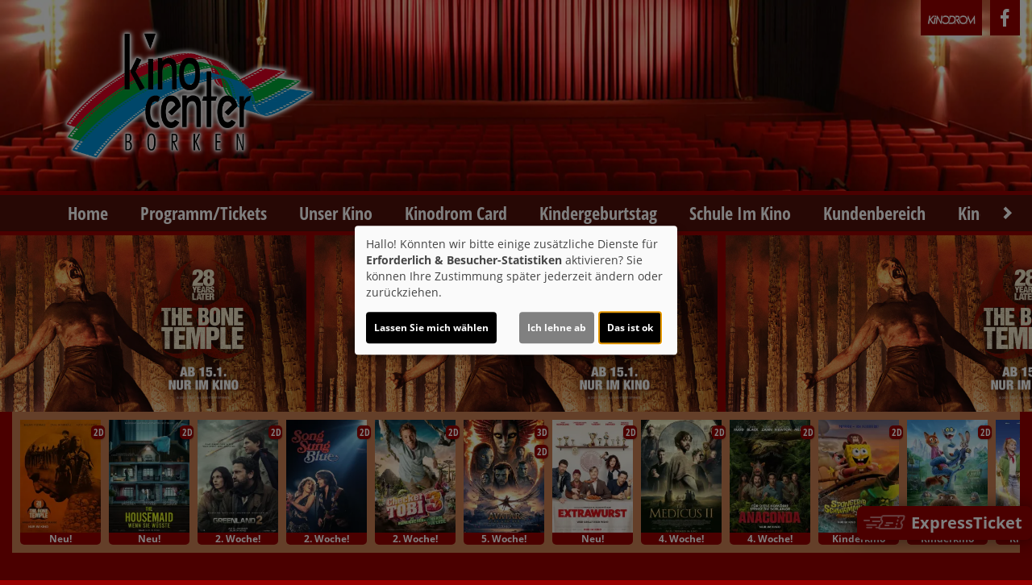

--- FILE ---
content_type: text/html; charset=UTF-8
request_url: https://www.kinocenterborken.de/detail/102528/The%20Nun%202
body_size: 15459
content:
<!DOCTYPE html><html lang="de"> <head> <meta charset="utf-8"> <meta http-equiv="X-UA-Compatible" content="IE=edge"> <meta http-equiv="language" content="DE"> <meta name="viewport" content="width=device-width, initial-scale=1"> <meta name="apple-mobile-web-app-capable" content="YES"/> <meta property="og:url" content="https://www.kinocenterborken.de/detail/102528/The%20Nun%202"> <meta property="og:type" content="website"> <meta property="og:description" content="Kinocenter Borken - Johann-Walling-Str. 26, 46325 Borken: The Nun 2 | Aktuelles Kinoprogramm, Kino, Film- und Kino-Infos, Online-Tickets, News, Events und vieles mehr..."> <meta property="og:title" content="Kinocenter Borken : The Nun 2" /> <meta property="fb:app_id" content="353943021379058" /> <meta property="og:image" content="https://cineprog.de/images/MJpics/headslider/102/102528.jpg" /> <title>Kinocenter Borken : The Nun 2</title> <meta name="description" content="Kinocenter Borken - Johann-Walling-Str. 26, 46325 Borken: The Nun 2 | Aktuelles Kinoprogramm, Kino, Film- und Kino-Infos, Online-Tickets, News, Events und vieles mehr..."> <meta name="keywords" content="Kinocenter Borken, Kino, Filmtheater, Filmcenter, Lichtspiele, Kinoprogramm, Film, Theater, Movie, Kinofilm, Cinema, Online-Tickets, günstig, Events, Veranstaltungen"> <script>var globLanguage = 'de'; var slideDesktop = true; var slideMobile = true;</script> <link href="/css/bootstrap.min.css" rel="stylesheet"> <link href="/fonts/icomoon/style.css" rel="stylesheet"> <link href="/clients/46/css/main.css?id=89deeb15b5d26b79e0d0d46bf3d7fd3e" rel="stylesheet"> <script defer src="/js/klaro.js?id=e690de94b9119e4d775538a6a663e67a"></script> <script src="/js/main.js?id=42e674a8977cbdbb3e5db4c2b944a853"></script> <script> var movie = {"plakatslider":{"slide":[{"idf":"120295","plakat_id":"p_120295X08012026125023.jpg","titel":"28 Years Later 2: The Bone Temple","filmreihe_id":"- keine Angabe -","filmreihe_name":"*NULL*","plakat_subtext":"Neu!","OrigVersion":{},"OmitU":{},"ZweiD":"1","DreiD":{},"VierK":{},"HFRDreiD":{},"DolbyAtmos":{},"thx":{},"DBox":{}},{"idf":"120296","plakat_id":"p_120296X19092025131032.jpg","titel":"The Housemaid - Wenn sie w\u00fcsste","filmreihe_id":"- keine Angabe -","filmreihe_name":"*NULL*","plakat_subtext":"Neu!","OrigVersion":{},"OmitU":{},"ZweiD":"1","DreiD":{},"VierK":{},"HFRDreiD":{},"DolbyAtmos":{},"thx":{},"DBox":{}},{"idf":"122795","plakat_id":"p_122795X14122025181454.jpg","titel":"Greenland 2","filmreihe_id":"- keine Angabe -","filmreihe_name":"*NULL*","plakat_subtext":"2. Woche!","OrigVersion":{},"OmitU":{},"ZweiD":"1","DreiD":{},"VierK":{},"HFRDreiD":{},"DolbyAtmos":{},"thx":{},"DBox":{}},{"idf":"124439","plakat_id":"p_124439X29112025174613.jpg","titel":"Song Sung Blue","filmreihe_id":"- keine Angabe -","filmreihe_name":"*NULL*","plakat_subtext":"2. Woche!","OrigVersion":{},"OmitU":{},"ZweiD":"1","DreiD":{},"VierK":{},"HFRDreiD":{},"DolbyAtmos":{},"thx":{},"DBox":{}},{"idf":"117474","plakat_id":"p_117474X28112025153936.jpg","titel":"Checker Tobi und die heimliche Herrscherin der Erde","filmreihe_id":"- keine Angabe -","filmreihe_name":"*NULL*","plakat_subtext":"2. Woche!","OrigVersion":{},"OmitU":{},"ZweiD":"1","DreiD":{},"VierK":{},"HFRDreiD":{},"DolbyAtmos":{},"thx":{},"DBox":{}},{"idf":"62634","plakat_id":"p_62634X08102025132225.jpg","titel":"Avatar: Fire and Ash","filmreihe_id":"- keine Angabe -","filmreihe_name":"*NULL*","plakat_subtext":"5. Woche!","OrigVersion":{},"OmitU":{},"ZweiD":"1","DreiD":"1","VierK":{},"HFRDreiD":{},"DolbyAtmos":{},"thx":{},"DBox":{}},{"idf":"120294","plakat_id":"p_120294X06102025175916.jpg","titel":"Extrawurst","filmreihe_id":"- keine Angabe -","filmreihe_name":"*NULL*","plakat_subtext":"Neu!","OrigVersion":{},"OmitU":{},"ZweiD":"1","DreiD":{},"VierK":{},"HFRDreiD":{},"DolbyAtmos":{},"thx":{},"DBox":{}},{"idf":"113910","plakat_id":"p_113910X09092025114454.jpg","titel":"Der Medicus II","filmreihe_id":"- keine Angabe -","filmreihe_name":"*NULL*","plakat_subtext":"4. Woche!","OrigVersion":{},"OmitU":{},"ZweiD":"1","DreiD":{},"VierK":{},"HFRDreiD":{},"DolbyAtmos":{},"thx":{},"DBox":{}},{"idf":"120292","plakat_id":"p_120292X14122025180950.jpg","titel":"Anaconda","filmreihe_id":"- keine Angabe -","filmreihe_name":"*NULL*","plakat_subtext":"4. Woche!","OrigVersion":{},"OmitU":{},"ZweiD":"1","DreiD":{},"VierK":{},"HFRDreiD":{},"DolbyAtmos":{},"thx":{},"DBox":{}},{"idf":"117459","plakat_id":"p_117459X12112025154925.jpg","titel":"SpongeBob Schwammkopf: Piraten Ahoi!","filmreihe_id":"S4","filmreihe_name":"Kinderkino","plakat_subtext":"Kinderkino","OrigVersion":{},"OmitU":{},"ZweiD":"1","DreiD":{},"VierK":{},"HFRDreiD":{},"DolbyAtmos":{},"thx":{},"DBox":{}},{"idf":"105034","plakat_id":"p_105034X10102025164411.jpg","titel":"Zoomania 2","filmreihe_id":"S4","filmreihe_name":"Kinderkino","plakat_subtext":"Kinderkino","OrigVersion":{},"OmitU":{},"ZweiD":"1","DreiD":{},"VierK":{},"HFRDreiD":{},"DolbyAtmos":{},"thx":{},"DBox":{}},{"idf":"116107","plakat_id":"p_116107X06102025174148.jpg","titel":"Bibi Blocksberg - Das gro\u00dfe Hexentreffen","filmreihe_id":"S4","filmreihe_name":"Kinderkino","plakat_subtext":"Kinderkino","OrigVersion":{},"OmitU":{},"ZweiD":"1","DreiD":{},"VierK":{},"HFRDreiD":{},"DolbyAtmos":{},"thx":{},"DBox":{}},{"idf":"120291","plakat_id":"p_120291X09112025175520.jpg","titel":"Stromberg - Wieder alles wie immer","filmreihe_id":"- keine Angabe -","filmreihe_name":"*NULL*","plakat_subtext":"7. Woche!","OrigVersion":{},"OmitU":{},"ZweiD":"1","DreiD":{},"VierK":{},"HFRDreiD":{},"DolbyAtmos":{},"thx":{},"DBox":{}},{"idf":"123412","plakat_id":"p_123412X30102025164349.jpg","titel":"Paw Patrol: Rubbles Weihnachtswunsch","filmreihe_id":"S4","filmreihe_name":"Kinderkino","plakat_subtext":"Kinderkino","OrigVersion":{},"OmitU":{},"ZweiD":"1","DreiD":{},"VierK":{},"HFRDreiD":{},"DolbyAtmos":{},"thx":{},"DBox":{}},{"idf":"122334","plakat_id":"p_122334X21072025171314.jpg","titel":"Das Krokodil und sein Nilpferd","filmreihe_id":"- keine Angabe -","filmreihe_name":"*NULL*","plakat_subtext":"Neu!","OrigVersion":{},"OmitU":{},"ZweiD":"1","DreiD":{},"VierK":{},"HFRDreiD":{},"DolbyAtmos":{},"thx":{},"DBox":{}},{"idf":"10735","plakat_id":"p_10735.jpg","titel":"Der Kleine Rabe Socke","filmreihe_id":"S2","filmreihe_name":"MEIN ERSTER KINOBESUCH","plakat_subtext":"MEIN ERSTER KINOBESUCH","OrigVersion":{},"OmitU":{},"ZweiD":"1","DreiD":{},"VierK":{},"HFRDreiD":{},"DolbyAtmos":{},"thx":{},"DBox":{}},{"idf":"107305","plakat_id":"p_107305X13012026182511.jpg","titel":"Woodwalkers 2","filmreihe_id":"- keine Angabe -","filmreihe_name":"*NULL*","plakat_subtext":"Neu!","OrigVersion":{},"OmitU":{},"ZweiD":"1","DreiD":{},"VierK":{},"HFRDreiD":{},"DolbyAtmos":{},"thx":{},"DBox":{}},{"idf":"108111","plakat_id":"p_108111X09012026145747.jpg","titel":"Die drei ??? - Toteninsel","filmreihe_id":"- keine Angabe -","filmreihe_name":"*NULL*","plakat_subtext":"Neu!","OrigVersion":{},"OmitU":{},"ZweiD":"1","DreiD":{},"VierK":{},"HFRDreiD":{},"DolbyAtmos":{},"thx":{},"DBox":{}},{"idf":"122616","plakat_id":"p_122616X07082025231249.jpg","titel":"Kein Land f\u00fcr Niemand - Abschottung eines Einwanderungslandes","filmreihe_id":"Sonderprogramm","filmreihe_name":"VHS-Filmforum","plakat_subtext":"VHS-Filmforum","OrigVersion":{},"OmitU":{},"ZweiD":"1","DreiD":{},"VierK":{},"HFRDreiD":{},"DolbyAtmos":{},"thx":{},"DBox":{}},{"idf":"119922","plakat_id":"p_119922X18052025214531.jpg","titel":"Monsieur Aznavour","filmreihe_id":"Sonderprogramm","filmreihe_name":"VHS-Filmforum","plakat_subtext":"VHS-Filmforum","OrigVersion":{},"OmitU":{},"ZweiD":"1","DreiD":{},"VierK":{},"HFRDreiD":{},"DolbyAtmos":{},"thx":{},"DBox":{}},{"idf":"121820","plakat_id":"p_121820X05012026130626.jpg","titel":"Disney Channel Mitmachkino Februar 26","filmreihe_id":"- keine Angabe -","filmreihe_name":"*NULL*","plakat_subtext":"Voranzeige!","OrigVersion":{},"OmitU":{},"ZweiD":"1","DreiD":{},"VierK":{},"HFRDreiD":{},"DolbyAtmos":{},"thx":{},"DBox":{}},{"idf":"23466","plakat_id":"p_23466.jpg","titel":"Der Kleine Drache Kokosnuss","filmreihe_id":"S2","filmreihe_name":"MEIN ERSTER KINOBESUCH","plakat_subtext":"MEIN ERSTER KINOBESUCH","OrigVersion":{},"OmitU":{},"ZweiD":"1","DreiD":{},"VierK":{},"HFRDreiD":{},"DolbyAtmos":{},"thx":{},"DBox":{}},{"idf":"126063","plakat_id":"p_126063X08012026113525.jpg","titel":"Dalej Jazda 2","filmreihe_id":"S5","filmreihe_name":"Filme in Orginalsprache","plakat_subtext":"Filme in Orginalsprache","OrigVersion":{},"OmitU":{},"ZweiD":"1","DreiD":{},"VierK":{},"HFRDreiD":{},"DolbyAtmos":{},"thx":{},"DBox":{}},{"idf":"117419","plakat_id":"p_117419X02062025181100.jpg","titel":"Saint-Exupery - Die Geschichte vor dem Kleinen Prinzen","filmreihe_id":"Sonderprogramm","filmreihe_name":"VHS-Filmforum","plakat_subtext":"VHS-Filmforum","OrigVersion":{},"OmitU":{},"ZweiD":"1","DreiD":{},"VierK":{},"HFRDreiD":{},"DolbyAtmos":{},"thx":{},"DBox":{}},{"idf":"121268","plakat_id":"p_121268X15092025165112.jpg","titel":"The Life Of Chuck","filmreihe_id":"Sonderprogramm","filmreihe_name":"VHS-Filmforum","plakat_subtext":"VHS-Filmforum","OrigVersion":{},"OmitU":{},"ZweiD":"1","DreiD":{},"VierK":{},"HFRDreiD":{},"DolbyAtmos":{},"thx":{},"DBox":{}},{"idf":"60349","plakat_id":"p_60349.jpg","titel":"K\u00e4ptn Sharky","filmreihe_id":"S2","filmreihe_name":"MEIN ERSTER KINOBESUCH","plakat_subtext":"MEIN ERSTER KINOBESUCH","OrigVersion":{},"OmitU":{},"ZweiD":"1","DreiD":{},"VierK":{},"HFRDreiD":{},"DolbyAtmos":{},"thx":{},"DBox":{}},{"idf":"121768","plakat_id":"p_121768X28082025163858.jpg","titel":"In die Sonne schauen","filmreihe_id":"Sonderprogramm","filmreihe_name":"VHS-Filmforum","plakat_subtext":"VHS-Filmforum","OrigVersion":{},"OmitU":{},"ZweiD":"1","DreiD":{},"VierK":{},"HFRDreiD":{},"DolbyAtmos":{},"thx":{},"DBox":{}},{"idf":"111887","plakat_id":"p_111887.jpg","titel":"Marianengraben","filmreihe_id":"- keine Angabe -","filmreihe_name":"*NULL*","plakat_subtext":"Voranzeige!","OrigVersion":{},"OmitU":{},"ZweiD":"1","DreiD":{},"VierK":{},"HFRDreiD":{},"DolbyAtmos":{},"thx":{},"DBox":{}},{"idf":"122265","plakat_id":"p_122265X17072025233625.jpg","titel":"Was uns verbindet","filmreihe_id":"Sonderprogramm","filmreihe_name":"VHS-Filmforum","plakat_subtext":"VHS-Filmforum","OrigVersion":{},"OmitU":{},"ZweiD":"1","DreiD":{},"VierK":{},"HFRDreiD":{},"DolbyAtmos":{},"thx":{},"DBox":{}},{"idf":"90875","plakat_id":"p_90875.jpg","titel":"Die H\u00e4schenschule - Der gro\u00dfe Eierklau","filmreihe_id":"S2","filmreihe_name":"MEIN ERSTER KINOBESUCH","plakat_subtext":"MEIN ERSTER KINOBESUCH","OrigVersion":{},"OmitU":{},"ZweiD":"1","DreiD":{},"VierK":{},"HFRDreiD":{},"DolbyAtmos":{},"thx":{},"DBox":{}},{"idf":"120275","plakat_id":"p_120275X18082025135423.jpg","titel":"Die Gesandte des Papstes","filmreihe_id":"Sonderprogramm","filmreihe_name":"VHS-Filmforum","plakat_subtext":"VHS-Filmforum","OrigVersion":{},"OmitU":{},"ZweiD":"1","DreiD":{},"VierK":{},"HFRDreiD":{},"DolbyAtmos":{},"thx":{},"DBox":{}},{"idf":"63765","plakat_id":"p_63765X11042025223135.jpg","titel":"Plattfu\u00df in Afrika","filmreihe_id":"- keine Angabe -","filmreihe_name":"*NULL*","plakat_subtext":"Voranzeige!","OrigVersion":{},"OmitU":{},"ZweiD":"1","DreiD":{},"VierK":{},"HFRDreiD":{},"DolbyAtmos":{},"thx":{},"DBox":{}},{"idf":"122675","plakat_id":"p_122675X28082025165022.jpg","titel":"Wie das Leben manchmal spielt","filmreihe_id":"Sonderprogramm","filmreihe_name":"VHS-Filmforum","plakat_subtext":"VHS-Filmforum","OrigVersion":{},"OmitU":{},"ZweiD":"1","DreiD":{},"VierK":{},"HFRDreiD":{},"DolbyAtmos":{},"thx":{},"DBox":{}},{"idf":"24695","plakat_id":"p_24695.jpg","titel":"Der Kleine Rabe Socke 2 - das Grosse Rennen","filmreihe_id":"S4","filmreihe_name":"Kinderkino","plakat_subtext":"Kinderkino","OrigVersion":{},"OmitU":{},"ZweiD":"1","DreiD":{},"VierK":{},"HFRDreiD":{},"DolbyAtmos":{},"thx":{},"DBox":{}},{"idf":"122485","plakat_id":"p_122485X28082025164550.jpg","titel":"Leibniz - Chronik eines verschollenen Bildes","filmreihe_id":"Sonderprogramm","filmreihe_name":"VHS-Filmforum","plakat_subtext":"VHS-Filmforum","OrigVersion":{},"OmitU":{},"ZweiD":"1","DreiD":{},"VierK":{},"HFRDreiD":{},"DolbyAtmos":{},"thx":{},"DBox":{}},{"idf":"115269","plakat_id":"p_115269X25022025152234.jpg","titel":"Niki de Saint Phalle","filmreihe_id":"Sonderprogramm","filmreihe_name":"VHS-Filmforum","plakat_subtext":"VHS-Filmforum","OrigVersion":{},"OmitU":{},"ZweiD":"1","DreiD":{},"VierK":{},"HFRDreiD":{},"DolbyAtmos":{},"thx":{},"DBox":{}},{"idf":"70644","plakat_id":"p_70644.jpg","titel":"Der Kleine Drache Kokosnuss - Auf in den Dschungel!","filmreihe_id":"S2","filmreihe_name":"MEIN ERSTER KINOBESUCH","plakat_subtext":"MEIN ERSTER KINOBESUCH","OrigVersion":{},"OmitU":{},"ZweiD":"1","DreiD":{},"VierK":{},"HFRDreiD":{},"DolbyAtmos":{},"thx":{},"DBox":{}},{"idf":"112327","plakat_id":"p_112327X10102025143131.jpg","titel":"Stiller","filmreihe_id":"Sonderprogramm","filmreihe_name":"VHS-Filmforum","plakat_subtext":"VHS-Filmforum","OrigVersion":{},"OmitU":{},"ZweiD":"1","DreiD":{},"VierK":{},"HFRDreiD":{},"DolbyAtmos":{},"thx":{},"DBox":{}},{"idf":"122446","plakat_id":"p_122446X28112025161628.jpg","titel":"Springsteen: Deliver Me from Nowhere","filmreihe_id":"Sonderprogramm","filmreihe_name":"VHS-Filmforum","plakat_subtext":"VHS-Filmforum","OrigVersion":{},"OmitU":{},"ZweiD":"1","DreiD":{},"VierK":{},"HFRDreiD":{},"DolbyAtmos":{},"thx":{},"DBox":{}},{"idf":"122337","plakat_id":"p_122337X21072025171549.jpg","titel":"Plattfu\u00df am Nil","filmreihe_id":"- keine Angabe -","filmreihe_name":"*NULL*","plakat_subtext":"Voranzeige!","OrigVersion":{},"OmitU":{},"ZweiD":"1","DreiD":{},"VierK":{},"HFRDreiD":{},"DolbyAtmos":{},"thx":{},"DBox":{}},{"idf":"97525","plakat_id":"p_97525.jpg","titel":"Karlchen - Das gro\u00dfe Geburtstagsabenteuer","filmreihe_id":"S2","filmreihe_name":"MEIN ERSTER KINOBESUCH","plakat_subtext":"MEIN ERSTER KINOBESUCH","OrigVersion":{},"OmitU":{},"ZweiD":"1","DreiD":{},"VierK":{},"HFRDreiD":{},"DolbyAtmos":{},"thx":{},"DBox":{}},{"idf":"122331","plakat_id":"p_122331X21072025170954.jpg","titel":"Buddy haut den Lukas","filmreihe_id":"- keine Angabe -","filmreihe_name":"*NULL*","plakat_subtext":"Voranzeige!","OrigVersion":{},"OmitU":{},"ZweiD":"1","DreiD":{},"VierK":{},"HFRDreiD":{},"DolbyAtmos":{},"thx":{},"DBox":{}},{"idf":"75971","plakat_id":"p_75971.jpg","titel":"Der Kleine Rabe Socke 3 - Suche nach dem verlorenen Schatz","filmreihe_id":"S2","filmreihe_name":"MEIN ERSTER KINOBESUCH","plakat_subtext":"MEIN ERSTER KINOBESUCH","OrigVersion":{},"OmitU":{},"ZweiD":"1","DreiD":{},"VierK":{},"HFRDreiD":{},"DolbyAtmos":{},"thx":{},"DBox":{}},{"idf":"17364","plakat_id":"p_17364.jpg","titel":"Bang Boom Bang - Ein todsicheres Ding","filmreihe_id":"- keine Angabe -","filmreihe_name":"*NULL*","plakat_subtext":"2. Woche!","OrigVersion":{},"OmitU":{},"ZweiD":"1","DreiD":{},"VierK":{},"HFRDreiD":{},"DolbyAtmos":{},"thx":{},"DBox":{}}]},"ticketing":"kinoheldEframe","kasse":"COMPESO","kasse_deeplink":{},"kasseAddOn":"Kinoheld","saele_zeigen":"Ja","newsletterfunktion":"Ja","film_102528":{"filmfakten":{"idf":"102528","klon_von":"102528M","filmreihe_id":"- keine Angabe -","filmreihe_name":"*NULL*","filmnacht":{},"plakat_ids":{"id":"p_102528.jpg"},"facebook_pic":"https:\/\/cineprog.de\/images\/MJpics\/headslider\/102\/102528.jpg","vortext":"Taissa Farmiga, Jonas Bloquet, Storm Reid, Regie: Michael Chaves","titel":"The Nun 2","originaltitel":"The Nun II","nachtext":{},"fsk":"16","FSKdeskriptoren":{},"laufzeit":"110","inhalt":"Valak entkommt am Ende des ersten Teils von The Nun als Nonne verkleidet in die Unterwelt. In The Nun 2, vier Jahre sp\u00e4ter in Frankreich im Jahr 1958, wird ein Priester ermordet und Schwester Irene erlebt immer mehr \u00fcbernat\u00fcrliche Ereignisse. Sie wei\u00df, dass sie es mit den b\u00f6sen M\u00e4chten von fr\u00fcher zu tun hat und bald steht sie Valak gegen\u00fcber. The Nun 2 ist die Fortsetzung des Horrorfilms The Nun und das zweite Spin-off des D\u00e4mons Valak aus dem Conjuring-Universum. Valak trat erstmals als d\u00e4monische Nonne in Conjuring 2 auf. Der Horrorfilmproduzent James Wan hat Akela Cooper mit dem Drehbuch f\u00fcr The Nun 2 beauftragt.","plakat_subtext":{},"fotos":{"0":"\n"},"genres":{"genre":"Horrorfilm"},"castcrew":{"Regie":{"person_1":"Michael Chaves"},"Darsteller":{"person_1":"Taissa Farmiga","person_2":"Jonas Bloquet","person_3":"Storm Reid","person_4":"Anna Popplewell","person_5":"Bonnie Aarons","person_6":"Katelyn Rose Downey","person_7":"Suzanne Bertish","person_8":"Leontine d\u00b4Oncieu","person_9":"Anouk Darwin Homewood","person_10":"Peter Hudson","person_11":"Tamar Baruch","person_12":"Natalia Safran","person_13":"Maxime Elias-Menet","person_14":"Pascal Aubert","person_15":"Margot Morris","person_16":"Alexandra Gentil","person_17":"Renata Palminiello","person_18":"Gael Raes","person_19":"Sarah Pachoud","person_20":"David Horovitch","person_21":"Paul Spera","person_22":"Kate Colebrook","person_23":"Patrick Wilson","person_24":"Vera Farmiga"},"Drehbuch":{"person_1":"Ian B. Goldberg"},"Produktion":{"person_1":"Peter Safran","person_2":"Richard Brener","person_3":"James Wan","person_4":"Dave Neustadter","person_5":"Victoria Palmeri","person_6":"Gary Dauberman","person_7":"Michael Clear","person_8":"Judson Scott","person_9":"Michael Polaire"},"Musik":{"person_1":"Marco Beltrami"}},"produktionsland":"USA 2023","fbw":{"code":{},"text":{},"link":{}},"verleih":"Warner Bros","KinoStart_D":"2023-09-21"},"trailerclips":{"trailer_0":{"youtube_id":"u8DA979z03E","titel":"Trailer 1","trailer_fsk":"16"}}}}; var wallpaper = false; var navVertical = false; var setupHalls = $.parseJSON('{"1":{"Hoeranlage":"Nein","atmos":"Nein","dbox":"Nein","laser":"Nein","tonsysteme":{"Dolby":"Ja","Dolby71":"Ja","Datasat":"Nein","DolbyAtmos":"Nein"},"imax":"Nein","vierDX":"Nein","screenX":"Nein","vierK":"Nein","hfr":"Ja","vpti":"Nein"},"2":{"Hoeranlage":"Nein","atmos":"Nein","dbox":"Nein","laser":"Nein","tonsysteme":{"Dolby":"Ja","Dolby71":"Nein","Datasat":"Nein","DolbyAtmos":"Nein"},"imax":"Nein","vierDX":"Nein","screenX":"Nein","vierK":"Nein","hfr":"Nein","vpti":"Nein"},"3":{"Hoeranlage":"Nein","atmos":"Nein","dbox":"Nein","laser":"Nein","tonsysteme":{"Dolby":"Ja","Dolby71":"Nein","Datasat":"Nein","DolbyAtmos":"Nein"},"imax":"Nein","vierDX":"Nein","screenX":"Nein","vierK":"Nein","hfr":"Nein","vpti":"Nein"},"4":{"Hoeranlage":"Nein","atmos":"Nein","dbox":"Nein","laser":"Nein","tonsysteme":{"Dolby":"Ja","Dolby71":"Nein","Datasat":"Nein","DolbyAtmos":"Nein"},"imax":"Nein","vierDX":"Nein","screenX":"Nein","vierK":"Nein","hfr":"Ja","vpti":"Nein"},"5":{"Hoeranlage":"Nein","atmos":"Nein","dbox":"Nein","laser":"Nein","tonsysteme":{"Dolby":"Ja","Dolby71":"Nein","Datasat":"Nein","DolbyAtmos":"Nein"},"imax":"Nein","vierDX":"Nein","screenX":"Nein","vierK":"Nein","hfr":"Nein","vpti":"Nein"},"6":{"Hoeranlage":"Nein","atmos":"Nein","dbox":"Nein","laser":"Nein","tonsysteme":{"Dolby":"Ja","Dolby71":"Nein","Datasat":"Nein","DolbyAtmos":"Nein"},"imax":"Nein","vierDX":"Nein","screenX":"Nein","vierK":"Nein","hfr":"Ja","vpti":"Nein"},"7":{"Hoeranlage":"Nein","atmos":"Nein","dbox":"Nein","laser":"Nein","tonsysteme":{"Dolby":"Nein","Dolby71":"Nein","Datasat":"Nein","DolbyAtmos":"Nein"},"imax":"Nein","vierDX":"Nein","screenX":"Nein","vierK":"Nein","hfr":"Nein","vpti":"Nein"}}'); </script> <script src="/js/createProgram.js?id=a29d98561f569487a757e939b3283729"></script> <script src="/js/createMovieDetail.js?id=c42651ee8edb80e7e29d2a09ce86cbaa"></script> <script type="text/javascript"> var showRegular = true; var land = 'DE'; var clientId= 46; var hallOrder = [1, 2, 3, 4, 5, 6]; </script> <script type="text/plain" data-type="text/javascript" data-name="googleAnalytics"> var googleAnalyticsId = "UA-55551603-3"; (function(i,s,o,g,r,a,m){i['GoogleAnalyticsObject']=r;i[r]=i[r]||function(){ (i[r].q=i[r].q||[]).push(arguments)},i[r].l=1*new Date();a=s.createElement(o), m=s.getElementsByTagName(o)[0];a.async=1;a.src=g;m.parentNode.insertBefore(a,m) })(window,document,'script','//www.google-analytics.com/analytics.js','ga'); function setGoogleAnalytics(){ if(googleAnalyticsId !== false){ ga('create', googleAnalyticsId, 'auto'); ga('set', 'anonymizeIp', true); ga('send', 'pageview'); ga('create', 'UA-42849725-1', 'auto'); ga('set', 'anonymizeIp', true); ga('send', 'pageview'); } } $(document).ready(setGoogleAnalytics());</script> <link rel="apple-touch-icon" sizes="180x180" href="/clients/46/img/favicons/apple-touch-icon.png"> <link rel="icon" type="image/png" href="/clients/46/img/favicons/favicon-32x32.png" sizes="32x32"> <link rel="icon" type="image/png" href="/clients/46/img/favicons/favicon-16x16.png" sizes="16x16"> <link rel="mask-icon" href="/clients/46/img/favicons/safari-pinned-tab.svg" color="#ffffff"> <meta name="theme-color" content="#ffffff"> </head><body style="opacity: 0; " id="bso" class=" " itemscope itemtype="http://schema.org/WebPage"> <a href="/barrierefrei/" rel="nofollow" class="skip-link" tabindex="0">Zur barrierefreien Version</a><div id="programNavButtons"><a href="/programm?filter=today" id="programNavButtonToday">Heute</a><a href="/programm?filter=weekend" id="programNavButtonWeek">Wochenende</a><a href="/programm?filter=all" id="programNavButtonAll">kompl. Programm</a></div><style> .overlayCloseIcon { fill: white; position: absolute; top: 20px; right: 20px; width: 35px; height: 35px; cursor: pointer; } #openFixTicket { position: fixed; right: 0; transition: right 0.2s ease-in-out; bottom: 80px; z-index: 100; cursor: pointer; font-weight: bold; // color: white; box-shadow: 0px 0px 20px rgb(0 0 0 / 50%); } @media (min-width: 768px) { #openFixTicket { bottom: 50px; } } #fixTicket_overlay { position: fixed; width: 100%; height: 100%; right: -100%; font-size: 1rem; background-color: rgba(0,0,0, 0.9); z-index: 101; cursor: pointer; overflow-y: scroll; transition: right 0.2s ease-in-out; padding: 25px; /* Sanfter Übergang für die rechte Eigenschaft */ @media only screen and (min-width: 768px) { width: 450px; height: 100%; bottom: 0; } } #resetFixTicket { margin-bottom: 50px; margin-top: 5px; display: block; font-size: .9rem; } /* Stile, wenn das Overlay sichtbar ist */ #fixTicket_overlay.show { right: 0; /* Verschieben des Overlays auf den Bildschirm */ } #fixTicket_content { max-width: 800px; } #fixTicket_content h3 { -webkit-text-fill-color: white; background: none; -webkit-background-clip: text; color: white; border: none; } .custom-dropdown { position: relative; user-select: none; margin-bottom: 10px; } .custom-select-trigger { background: rgba(85, 85, 85, .7); border: none; border-radius: 0; color: #fff; cursor: pointer; padding: 6px 12px 4px; } .custom-options { display: none; position: absolute; top: 100%; left: 0; right: 0; color: white; background: #191919; z-index: 2; } .custom-dropdown.opened .custom-options { display: block; } .custom-option { padding: 10px; cursor: pointer; } .custom-option:hover { color: white; background-color: rgba(56, 56, 56, 0.7) } #fixTicketSubmitBtn { background: rgb(190 183 183); border: none; border-radius: 0; box-shadow: none; color: black; } .ticketOverlayCloseIcon { fill: white; position: absolute; top: 60px; right: 60px; width: 35px; height: 35px; cursor: pointer; } .chevronDown { max-width: 13px; color: #ffffff !important; } .custom-select-trigger { position: relative; /* display: flex; justify-content: space-between; */ } .custom-select-trigger::after { content: ""; /* Notwendig, damit das Pseudo-Element erzeugt wird, aber es trägt keinen Text */ display: inline-block; font-size: 10px; content: "\25BC"; position: absolute; right: 10px; top: 50%; transform: translateY(-50%); } .custom-select-trigger:hover::after { opacity: 0.5; /* Ändert die Farbe des Icons beim Hover (optional) */ } .custom-select-trigger.is-open::after { content: "\25B2"; /* Chevron up */ } #whatIsUrDesire.inactive, #fixTicketSubmitBtn.inactive { display: none; } .chooseType { display: inline-block; border: 1px dotted white; padding: 5px 10px; color: white; font-weight: bold; } .chooseType:hover { opacity: 0.5; color: rgb(179, 179, 179); } #resetFixTicket { font-weight: bold; color: gray; &:hover { color: white; } }</style><div id="ticketingOverlay" style=" position: fixed; top: 50%; left: 50%; transform: translate(-50%, -50%); width: 100vw; height: 100vh; padding: 50px; background-color: rgba(0, 0, 0, 0.8); z-index: 1000; display:none; overflow:auto"> <p id="closeTicketingOverlay" style=" position: absolute; font-size: 36px;">X</p></div><a href="#" id="openFixTicket" class="btn btn-default" style="font-size: 1.3rem; line-height: 2rem;"> <span class="icon-express-ticket-skew" style="opacity: .5; margin-left: -4px"></span> ExpressTicket</a><div id="fixTicket_overlay"> <svg xmlns="http://www.w3.org/2000/svg" viewBox="0 0 384 512" class="overlayCloseIcon" id="closeFixTicket"> <path d="M342.6 150.6c12.5-12.5 12.5-32.8 0-45.3s-32.8-12.5-45.3 0L192 210.7 86.6 105.4c-12.5-12.5-32.8-12.5-45.3 0s-12.5 32.8 0 45.3L146.7 256 41.4 361.4c-12.5 12.5-12.5 32.8 0 45.3s32.8 12.5 45.3 0L192 301.3 297.4 406.6c12.5 12.5 32.8 12.5 45.3 0s12.5-32.8 0-45.3L237.3 256 342.6 150.6z" /> </svg> <div id="fixTicket_content"> <a id="resetFixTicket"><span class="icon-trash-can-regular" style="margin-right: 5px"></span> zurücksetzen</a> <div id="whatIsUrDesire"> <h3>Was möchten Sie?</h3> <span id="chooseMovie" class="chooseType">Film wählen </span> <span style="margin: auto 5px; color: white">oder</span> <span id ="chooseTimeRange" class="chooseType">Zeitpunkt wählen</span> </div> <div class="custom-dropdown" id="filmDropdown" style="display: none; "> <div class="custom-select-trigger" data-text="Filme anzeigen">Filme anzeigen</div> <div class="custom-options"> </div> </div> <div class="custom-dropdown" id="tagDropdown" style="display: none;"> <div class="custom-select-trigger" data-text="Tage anzeigen">Tage anzeigen</div> <div class="custom-options"> </div> </div> <div class="custom-dropdown" id="zeitfensterDropdown" style="display: none;"> <div class="custom-select-trigger" data-text="Zeitraum wählen">Zeitraum wählen</div> <div class="custom-options"> </div> </div> <div class="custom-dropdown" id="movieDropdown" style="display: none;"> <div class="custom-select-trigger" data-text="Film wählen">Film wählen</div> <div class="custom-options"> </div> </div> <div class="custom-dropdown" id="zeitDropdown" style="display:none;"> <div class="custom-select-trigger" data-text="Spielzeit wählen">Spielzeit wählen</div> <div class="custom-options"> </div> </div> <button id="fixTicketSubmitBtn" class="btn btn-default inactive"><span class="icon-ticket"></span><span id="fixTicketSubmitBtnTxt">Jetzt buchen</span></button> </div></div><script src=/js/fixTicket.js?id=7ddbb90f1743294535346c026a07a66c></script> <div class="social-icons" id="social-icons-outer"><a href="http://www.kinodrom.de" target="_blank" class="logo-bar"><img src="/clients/46/img/logo-kinodrom.png" alt="Kinodrom"></a><a href="https://www.facebook.com/Kinocenter-Borken-140273852741090/" aria-lable="Link zu unserer Facebook Seite" target="_blank"><span class="icon-facebook"></span></a></div> <a href=" # " id="wallpaperLink" aria-label="Link zur Detailseite"></a> <div id="wallpaper-container"> <div id="wallpaper"> <div> <header id="mainheader" class="clearfix"> <div class="social-icons" id="social-icons-inner"> <a href="http://www.kinodrom.de" target="_blank" class="logo-bar"><img src="/clients/46/img/logo-kinodrom.png" alt="Kinodrom"></a> <a href="https://www.facebook.com/Kinocenter-Borken-140273852741090/" aria-lable="Link zu unserer Facebook Seite" target="_blank"><span class="icon-facebook"></span></a> </div> <a href="/home"> <img src="/clients/46/img/logo_shop_pdf.png" alt="Kinodrom Borken" class="cinema-logo"> </a> </header> </div> <div id="toHome" class="social-icons visible-xs-block hidden-sm hidden-md hidden-lg" style="position: absolute; top: 0px; left: 45px; font-size: 1rem; font-weight: bold; "> <a href="/home" style="display: block; height: 40px!important; padding: auto 5px"> <div style="margin-top: 1px"> <span class="icon-sparkles" style="margin-right: 3px"></span> Home </div> </a> </div> <div class="nav"><div class="navbar-toggler animate"><span class="menu-icon"></span> </div><div id="menu-ul"><ul class="mainNavigation"> <li><a href="/home">Home</a> </li> <li><a href="/programm">Programm/Tickets</a> <ul class="subNavigation"> <li><a href="/programm">Komplettes Programm</a></li> <li><a href="/reihe/Sonderprogramm/VHS-Filmforum">VHS-Filmforum</a></li> <li><a href="/reihe/S2/Mein_Erster_Kinobesuch">Mein Erster Kinobesuch</a></li> <li><a href="/reihe/S4/Kinderkino">Kinderkino</a></li> <li><a href="/reihe/S5/Filme_in_Orginalsprache">Filme in Orginalsprache</a></li> <li><a href="/vorschau">Vorschau</a></li> </ul> </li> <li><a href="/unterseite/SS343/Unser_Kino">Unser Kino</a> <ul class="subNavigation"> <li><a href="/saele">Unsere S&auml;le</a></li> <li><a href="/Eintrittspreise/unterseite_902">Eintrittspreise</a></li> <li><a href="/unterseite/5111/FSK_%2B_Jugendschutz">FSK + Jugendschutz</a></li> </ul> </li> <li><a href="/unterseite/5255/Kinodrom_Card">Kinodrom Card</a> </li> <li><a href="/unterseite/4556/Kindergeburtstag">Kindergeburtstag</a> </li> <li><a href="/unterseite/3062/Schule_Im_Kino">Schule Im Kino</a> </li> <li><a href="/kinoheld/Kundenbereich?l=*kinoheld*%0A++++++++cinemaPath%3A+%26apos%3Buser%2Flogin%3Fmode%3Dwidget%26apos%3B%2C%0A++++++++target%3A+%26apos%3Bself%26apos%3B">Kundenbereich</a> </li> <li><a href="/unterseite/1365/Kino-Gutscheine">Kino-Gutscheine</a> </li> <li><a href="/newsletter">Newsletter</a> </li> <li><a href="/kontakt">Kontakt</a> </li> <li><a href="/unterseite/6562/Kinowerbung">Kinowerbung</a> </li> <li><a href="/kinoheld/Online-Gutscheine?l=*kinoheld*%0A++++++++cinemaPath%3A+%26apos%3Bkino-borken-westfalen%2Fkinocenter-borken%2Fgutscheine%3Fmode%3Dwidget%26apos%3B%2C%0A++++++++target%3A+%26apos%3Bself%26apos%3B">Online-Gutscheine</a> </li> <li><a href="/unterseite/2640/%C3%96ffnungszeiten">&Ouml;ffnungszeiten</a> </li> </ul></div> <div id="carousel-container"> <div class="col-sm-1 inactive" id="nav-scroll-left"><a href="#" role="button" aria-label="Navigation nach links scrollen"><span class="glyphicon glyphicon-chevron-left"></span></a></div> <div class="carousel col-sm-10" data-flickity='{ "freeScroll": true, "contain": true,"pageDots": false , "setGallerySize": false, "prevNextButtons": false, "groupCells": "80%"}'> <div class="carousel-cell"><a href="/home">Home</a> </div> <div class="carousel-cell"><a href="/programm">Programm/Tickets</a> <ul class="subNavigation"> <li><a href="/programm">Komplettes Programm</a></li> <li><a href="/reihe/Sonderprogramm/VHS-Filmforum">VHS-Filmforum</a></li> <li><a href="/reihe/S2/Mein_Erster_Kinobesuch">Mein Erster Kinobesuch</a></li> <li><a href="/reihe/S4/Kinderkino">Kinderkino</a></li> <li><a href="/reihe/S5/Filme_in_Orginalsprache">Filme in Orginalsprache</a></li> <li><a href="/vorschau">Vorschau</a></li> </ul> </div> <div class="carousel-cell"><a href="/unterseite/SS343/Unser_Kino">Unser Kino</a> <ul class="subNavigation"> <li><a href="/saele">Unsere S&auml;le</a></li> <li><a href="/Eintrittspreise/unterseite_902">Eintrittspreise</a></li> <li><a href="/unterseite/5111/FSK_%2B_Jugendschutz">FSK + Jugendschutz</a></li> </ul> </div> <div class="carousel-cell"><a href="/unterseite/5255/Kinodrom_Card">Kinodrom Card</a> </div> <div class="carousel-cell"><a href="/unterseite/4556/Kindergeburtstag">Kindergeburtstag</a> </div> <div class="carousel-cell"><a href="/unterseite/3062/Schule_Im_Kino">Schule Im Kino</a> </div> <div class="carousel-cell"><a href="/kinoheld/Kundenbereich?l=*kinoheld*%0A++++++++cinemaPath%3A+%26apos%3Buser%2Flogin%3Fmode%3Dwidget%26apos%3B%2C%0A++++++++target%3A+%26apos%3Bself%26apos%3B">Kundenbereich</a> </div> <div class="carousel-cell"><a href="/unterseite/1365/Kino-Gutscheine">Kino-Gutscheine</a> </div> <div class="carousel-cell"><a href="/newsletter">Newsletter</a> </div> <div class="carousel-cell"><a href="/kontakt">Kontakt</a> </div> <div class="carousel-cell"><a href="/unterseite/6562/Kinowerbung">Kinowerbung</a> </div> <div class="carousel-cell"><a href="/kinoheld/Online-Gutscheine?l=*kinoheld*%0A++++++++cinemaPath%3A+%26apos%3Bkino-borken-westfalen%2Fkinocenter-borken%2Fgutscheine%3Fmode%3Dwidget%26apos%3B%2C%0A++++++++target%3A+%26apos%3Bself%26apos%3B">Online-Gutscheine</a> </div> <div class="carousel-cell"><a href="/unterseite/2640/%C3%96ffnungszeiten">&Ouml;ffnungszeiten</a> </div> </div> <div class="col-sm-1 inactive" id="nav-scroll-right"><a href="#" role="button" aria-label="Navigation nach rechts scrollen"><span class="glyphicon glyphicon-chevron-right"></span></a></div> </div> </div> <div class="col-sm-12 padding-lr-0 clearfix"><div id="slider-carousel"> <div class="slider" style="background-image: url('https://www.kinocenterborken.de/images/head/46/28yrsbtfbcoverab_2026-01-13_20-24-47.jpg')" data-name="file" > <a aria-label="Link zur Detailseite des Films " href=" /detail/120295/28%2520Years%2520Later%25202%253A%2520The%2520Bone%2520Temple?Slider " > <div > <img loading="lazy" src="/img/transparent_500x219.gif" aria-hidden="true" class="plakat-slider"> <div class="slider-text"> <p class="slider-hl"></p> <p class="slider-txt"></p> </div> </div> </a> </div> <div class="slider" style="background-image: url('https://www.kinocenterborken.de/images/head/46/28yrsbtfbcoverab_2026-01-13_20-24-47.jpg')" data-name="file" > <a aria-label="Link zur Detailseite des Films " href=" /detail/120295/28%2520Years%2520Later%25202%253A%2520The%2520Bone%2520Temple?Slider " > <div > <img loading="lazy" src="/img/transparent_500x219.gif" aria-hidden="true" class="plakat-slider"> <div class="slider-text"> <p class="slider-hl"></p> <p class="slider-txt"></p> </div> </div> </a> </div> <div class="slider" style="background-image: url('https://www.kinocenterborken.de/images/head/46/28yrsbtfbcoverab_2026-01-13_20-24-47.jpg')" data-name="file" > <a aria-label="Link zur Detailseite des Films " href=" /detail/120295/28%2520Years%2520Later%25202%253A%2520The%2520Bone%2520Temple?Slider " > <div > <img loading="lazy" src="/img/transparent_500x219.gif" aria-hidden="true" class="plakat-slider"> <div class="slider-text"> <p class="slider-hl"></p> <p class="slider-txt"></p> </div> </div> </a> </div> </div> </div> <div class="container-fluid main"> <h1></h1> <script> $('.main h1').remove(); </script> <div> <div id="posterSlider" style="display: none;"> <div class="movieSlide "> <a href="/detail/120295/28%20Years%20Later%202%3A%20The%20Bone%20Temple"> <img loading="lazy" alt="Filmplakat 28 Years Later 2: The Bone Temple" src="https://www.kinocenterborken.de/images/Breite_160px_RGB/p_120295X08012026125023.jpg"> <div class="movie-tec-icon-box"> <div class="movie-tec-icon ">2D</div> </div> <div class="movie-series-box"> Neu! </div> </a> </div> <div class="movieSlide "> <a href="/detail/120296/The%20Housemaid%20-%20Wenn%20sie%20w%C3%BCsste"> <img loading="lazy" alt="Filmplakat The Housemaid - Wenn sie wüsste" src="https://www.kinocenterborken.de/images/Breite_160px_RGB/p_120296X19092025131032.jpg"> <div class="movie-tec-icon-box"> <div class="movie-tec-icon ">2D</div> </div> <div class="movie-series-box"> Neu! </div> </a> </div> <div class="movieSlide "> <a href="/detail/122795/Greenland%202"> <img loading="lazy" alt="Filmplakat Greenland 2" src="https://www.kinocenterborken.de/images/Breite_160px_RGB/p_122795X14122025181454.jpg"> <div class="movie-tec-icon-box"> <div class="movie-tec-icon ">2D</div> </div> <div class="movie-series-box"> 2. Woche! </div> </a> </div> <div class="movieSlide "> <a href="/detail/124439/Song%20Sung%20Blue"> <img loading="lazy" alt="Filmplakat Song Sung Blue" src="https://www.kinocenterborken.de/images/Breite_160px_RGB/p_124439X29112025174613.jpg"> <div class="movie-tec-icon-box"> <div class="movie-tec-icon ">2D</div> </div> <div class="movie-series-box"> 2. Woche! </div> </a> </div> <div class="movieSlide "> <a href="/detail/117474/Checker%20Tobi%20und%20die%20heimliche%20Herrscherin%20der%20Erde"> <img loading="lazy" alt="Filmplakat Checker Tobi und die heimliche Herrscherin der Erde" src="https://www.kinocenterborken.de/images/Breite_160px_RGB/p_117474X28112025153936.jpg"> <div class="movie-tec-icon-box"> <div class="movie-tec-icon ">2D</div> </div> <div class="movie-series-box"> 2. Woche! </div> </a> </div> <div class="movieSlide "> <a href="/detail/62634/Avatar%3A%20Fire%20and%20Ash"> <img loading="lazy" alt="Filmplakat Avatar: Fire and Ash" src="https://www.kinocenterborken.de/images/Breite_160px_RGB/p_62634X08102025132225.jpg"> <div class="movie-tec-icon-box"> <div class="movie-tec-icon dreiD ">3D</div> <div class="movie-tec-icon ">2D</div> </div> <div class="movie-series-box"> 5. Woche! </div> </a> </div> <div class="movieSlide "> <a href="/detail/120294/Extrawurst"> <img loading="lazy" alt="Filmplakat Extrawurst" src="https://www.kinocenterborken.de/images/Breite_160px_RGB/p_120294X06102025175916.jpg"> <div class="movie-tec-icon-box"> <div class="movie-tec-icon ">2D</div> </div> <div class="movie-series-box"> Neu! </div> </a> </div> <div class="movieSlide "> <a href="/detail/113910/Der%20Medicus%20II"> <img loading="lazy" alt="Filmplakat Der Medicus II" src="https://www.kinocenterborken.de/images/Breite_160px_RGB/p_113910X09092025114454.jpg"> <div class="movie-tec-icon-box"> <div class="movie-tec-icon ">2D</div> </div> <div class="movie-series-box"> 4. Woche! </div> </a> </div> <div class="movieSlide "> <a href="/detail/120292/Anaconda"> <img loading="lazy" alt="Filmplakat Anaconda" src="https://www.kinocenterborken.de/images/Breite_160px_RGB/p_120292X14122025180950.jpg"> <div class="movie-tec-icon-box"> <div class="movie-tec-icon ">2D</div> </div> <div class="movie-series-box"> 4. Woche! </div> </a> </div> <div class="movieSlide "> <a href="/detail/117459/SpongeBob%20Schwammkopf%3A%20Piraten%20Ahoi%21"> <img loading="lazy" alt="Filmplakat SpongeBob Schwammkopf: Piraten Ahoi!" src="https://www.kinocenterborken.de/images/Breite_160px_RGB/p_117459X12112025154925.jpg"> <div class="movie-tec-icon-box"> <div class="movie-tec-icon ">2D</div> </div> <div class="movie-series-box"> Kinderkino </div> </a> </div> <div class="movieSlide "> <a href="/detail/105034/Zoomania%202"> <img loading="lazy" alt="Filmplakat Zoomania 2" src="https://www.kinocenterborken.de/images/Breite_160px_RGB/p_105034X10102025164411.jpg"> <div class="movie-tec-icon-box"> <div class="movie-tec-icon ">2D</div> </div> <div class="movie-series-box"> Kinderkino </div> </a> </div> <div class="movieSlide "> <a href="/detail/116107/Bibi%20Blocksberg%20-%20Das%20gro%C3%9Fe%20Hexentreffen"> <img loading="lazy" alt="Filmplakat Bibi Blocksberg - Das große Hexentreffen" src="https://www.kinocenterborken.de/images/Breite_160px_RGB/p_116107X06102025174148.jpg"> <div class="movie-tec-icon-box"> <div class="movie-tec-icon ">2D</div> </div> <div class="movie-series-box"> Kinderkino </div> </a> </div> <div class="movieSlide "> <a href="/detail/120291/Stromberg%20-%20Wieder%20alles%20wie%20immer"> <img loading="lazy" alt="Filmplakat Stromberg - Wieder alles wie immer" src="https://www.kinocenterborken.de/images/Breite_160px_RGB/p_120291X09112025175520.jpg"> <div class="movie-tec-icon-box"> <div class="movie-tec-icon ">2D</div> </div> <div class="movie-series-box"> 7. Woche! </div> </a> </div> <div class="movieSlide "> <a href="/detail/123412/Paw%20Patrol%3A%20Rubbles%20Weihnachtswunsch"> <img loading="lazy" alt="Filmplakat Paw Patrol: Rubbles Weihnachtswunsch" src="https://www.kinocenterborken.de/images/Breite_160px_RGB/p_123412X30102025164349.jpg"> <div class="movie-tec-icon-box"> <div class="movie-tec-icon ">2D</div> </div> <div class="movie-series-box"> Kinderkino </div> </a> </div> <div class="movieSlide "> <a href="/detail/122334/Das%20Krokodil%20und%20sein%20Nilpferd"> <img loading="lazy" alt="Filmplakat Das Krokodil und sein Nilpferd" src="https://www.kinocenterborken.de/images/Breite_160px_RGB/p_122334X21072025171314.jpg"> <div class="movie-tec-icon-box"> <div class="movie-tec-icon ">2D</div> </div> <div class="movie-series-box"> Neu! </div> </a> </div> <div class="movieSlide "> <a href="/detail/10735/Der%20Kleine%20Rabe%20Socke"> <img loading="lazy" alt="Filmplakat Der Kleine Rabe Socke" src="https://www.kinocenterborken.de/images/Breite_160px_RGB/p_10735.jpg"> <div class="movie-tec-icon-box"> <div class="movie-tec-icon ">2D</div> </div> <div class="movie-series-box"> MEIN ERSTER KINOBESUCH </div> </a> </div> <div class="movieSlide "> <a href="/detail/107305/Woodwalkers%202"> <img loading="lazy" alt="Filmplakat Woodwalkers 2" src="https://www.kinocenterborken.de/images/Breite_160px_RGB/p_107305X13012026182511.jpg"> <div class="movie-tec-icon-box"> <div class="movie-tec-icon ">2D</div> </div> <div class="movie-series-box"> Neu! </div> </a> </div> <div class="movieSlide "> <a href="/detail/108111/Die%20drei%20%3F%3F%3F%20-%20Toteninsel"> <img loading="lazy" alt="Filmplakat Die drei ??? - Toteninsel" src="https://www.kinocenterborken.de/images/Breite_160px_RGB/p_108111X09012026145747.jpg"> <div class="movie-tec-icon-box"> <div class="movie-tec-icon ">2D</div> </div> <div class="movie-series-box"> Neu! </div> </a> </div> <div class="movieSlide "> <a href="/detail/122616/Kein%20Land%20f%C3%BCr%20Niemand%20-%20Abschottung%20eines%20Einwanderungslandes"> <img loading="lazy" alt="Filmplakat Kein Land für Niemand - Abschottung eines Einwanderungslandes" src="https://www.kinocenterborken.de/images/Breite_160px_RGB/p_122616X07082025231249.jpg"> <div class="movie-tec-icon-box"> <div class="movie-tec-icon ">2D</div> </div> <div class="movie-series-box"> VHS-Filmforum </div> </a> </div> <div class="movieSlide "> <a href="/detail/119922/Monsieur%20Aznavour"> <img loading="lazy" alt="Filmplakat Monsieur Aznavour" src="https://www.kinocenterborken.de/images/Breite_160px_RGB/p_119922X18052025214531.jpg"> <div class="movie-tec-icon-box"> <div class="movie-tec-icon ">2D</div> </div> <div class="movie-series-box"> VHS-Filmforum </div> </a> </div> <div class="movieSlide "> <a href="/detail/121820/Disney%20Channel%20Mitmachkino%20Februar%2026"> <img loading="lazy" alt="Filmplakat Disney Channel Mitmachkino Februar 26" src="https://www.kinocenterborken.de/images/Breite_160px_RGB/p_121820X05012026130626.jpg"> <div class="movie-tec-icon-box"> <div class="movie-tec-icon ">2D</div> </div> <div class="movie-series-box"> Voranzeige! </div> </a> </div> <div class="movieSlide "> <a href="/detail/23466/Der%20Kleine%20Drache%20Kokosnuss"> <img loading="lazy" alt="Filmplakat Der Kleine Drache Kokosnuss" src="https://www.kinocenterborken.de/images/Breite_160px_RGB/p_23466.jpg"> <div class="movie-tec-icon-box"> <div class="movie-tec-icon ">2D</div> </div> <div class="movie-series-box"> MEIN ERSTER KINOBESUCH </div> </a> </div> <div class="movieSlide "> <a href="/detail/126063/Dalej%20Jazda%202"> <img loading="lazy" alt="Filmplakat Dalej Jazda 2" src="https://www.kinocenterborken.de/images/Breite_160px_RGB/p_126063X08012026113525.jpg"> <div class="movie-tec-icon-box"> <div class="movie-tec-icon ">2D</div> </div> <div class="movie-series-box"> Filme in Orginalsprache </div> </a> </div> <div class="movieSlide "> <a href="/detail/117419/Saint-Exupery%20-%20Die%20Geschichte%20vor%20dem%20Kleinen%20Prinzen"> <img loading="lazy" alt="Filmplakat Saint-Exupery - Die Geschichte vor dem Kleinen Prinzen" src="https://www.kinocenterborken.de/images/Breite_160px_RGB/p_117419X02062025181100.jpg"> <div class="movie-tec-icon-box"> <div class="movie-tec-icon ">2D</div> </div> <div class="movie-series-box"> VHS-Filmforum </div> </a> </div> <div class="movieSlide "> <a href="/detail/121268/The%20Life%20Of%20Chuck"> <img loading="lazy" alt="Filmplakat The Life Of Chuck" src="https://www.kinocenterborken.de/images/Breite_160px_RGB/p_121268X15092025165112.jpg"> <div class="movie-tec-icon-box"> <div class="movie-tec-icon ">2D</div> </div> <div class="movie-series-box"> VHS-Filmforum </div> </a> </div> <div class="movieSlide "> <a href="/detail/60349/K%C3%A4ptn%20Sharky"> <img loading="lazy" alt="Filmplakat Käptn Sharky" src="https://www.kinocenterborken.de/images/Breite_160px_RGB/p_60349.jpg"> <div class="movie-tec-icon-box"> <div class="movie-tec-icon ">2D</div> </div> <div class="movie-series-box"> MEIN ERSTER KINOBESUCH </div> </a> </div> <div class="movieSlide "> <a href="/detail/121768/In%20die%20Sonne%20schauen"> <img loading="lazy" alt="Filmplakat In die Sonne schauen" src="https://www.kinocenterborken.de/images/Breite_160px_RGB/p_121768X28082025163858.jpg"> <div class="movie-tec-icon-box"> <div class="movie-tec-icon ">2D</div> </div> <div class="movie-series-box"> VHS-Filmforum </div> </a> </div> <div class="movieSlide "> <a href="/detail/111887/Marianengraben"> <img loading="lazy" alt="Filmplakat Marianengraben" src="https://www.kinocenterborken.de/images/Breite_160px_RGB/p_111887.jpg"> <div class="movie-tec-icon-box"> <div class="movie-tec-icon ">2D</div> </div> <div class="movie-series-box"> Voranzeige! </div> </a> </div> <div class="movieSlide "> <a href="/detail/122265/Was%20uns%20verbindet"> <img loading="lazy" alt="Filmplakat Was uns verbindet" src="https://www.kinocenterborken.de/images/Breite_160px_RGB/p_122265X17072025233625.jpg"> <div class="movie-tec-icon-box"> <div class="movie-tec-icon ">2D</div> </div> <div class="movie-series-box"> VHS-Filmforum </div> </a> </div> <div class="movieSlide "> <a href="/detail/90875/Die%20H%C3%A4schenschule%20-%20Der%20gro%C3%9Fe%20Eierklau"> <img loading="lazy" alt="Filmplakat Die Häschenschule - Der große Eierklau" src="https://www.kinocenterborken.de/images/Breite_160px_RGB/p_90875.jpg"> <div class="movie-tec-icon-box"> <div class="movie-tec-icon ">2D</div> </div> <div class="movie-series-box"> MEIN ERSTER KINOBESUCH </div> </a> </div> <div class="movieSlide "> <a href="/detail/120275/Die%20Gesandte%20des%20Papstes"> <img loading="lazy" alt="Filmplakat Die Gesandte des Papstes" src="https://www.kinocenterborken.de/images/Breite_160px_RGB/p_120275X18082025135423.jpg"> <div class="movie-tec-icon-box"> <div class="movie-tec-icon ">2D</div> </div> <div class="movie-series-box"> VHS-Filmforum </div> </a> </div> <div class="movieSlide "> <a href="/detail/63765/Plattfu%C3%9F%20in%20Afrika"> <img loading="lazy" alt="Filmplakat Plattfuß in Afrika" src="https://www.kinocenterborken.de/images/Breite_160px_RGB/p_63765X11042025223135.jpg"> <div class="movie-tec-icon-box"> <div class="movie-tec-icon ">2D</div> </div> <div class="movie-series-box"> Voranzeige! </div> </a> </div> <div class="movieSlide "> <a href="/detail/122675/Wie%20das%20Leben%20manchmal%20spielt"> <img loading="lazy" alt="Filmplakat Wie das Leben manchmal spielt" src="https://www.kinocenterborken.de/images/Breite_160px_RGB/p_122675X28082025165022.jpg"> <div class="movie-tec-icon-box"> <div class="movie-tec-icon ">2D</div> </div> <div class="movie-series-box"> VHS-Filmforum </div> </a> </div> <div class="movieSlide "> <a href="/detail/24695/Der%20Kleine%20Rabe%20Socke%202%20-%20das%20Grosse%20Rennen"> <img loading="lazy" alt="Filmplakat Der Kleine Rabe Socke 2 - das Grosse Rennen" src="https://www.kinocenterborken.de/images/Breite_160px_RGB/p_24695.jpg"> <div class="movie-tec-icon-box"> <div class="movie-tec-icon ">2D</div> </div> <div class="movie-series-box"> Kinderkino </div> </a> </div> <div class="movieSlide "> <a href="/detail/122485/Leibniz%20-%20Chronik%20eines%20verschollenen%20Bildes"> <img loading="lazy" alt="Filmplakat Leibniz - Chronik eines verschollenen Bildes" src="https://www.kinocenterborken.de/images/Breite_160px_RGB/p_122485X28082025164550.jpg"> <div class="movie-tec-icon-box"> <div class="movie-tec-icon ">2D</div> </div> <div class="movie-series-box"> VHS-Filmforum </div> </a> </div> <div class="movieSlide "> <a href="/detail/115269/Niki%20de%20Saint%20Phalle"> <img loading="lazy" alt="Filmplakat Niki de Saint Phalle" src="https://www.kinocenterborken.de/images/Breite_160px_RGB/p_115269X25022025152234.jpg"> <div class="movie-tec-icon-box"> <div class="movie-tec-icon ">2D</div> </div> <div class="movie-series-box"> VHS-Filmforum </div> </a> </div> <div class="movieSlide "> <a href="/detail/70644/Der%20Kleine%20Drache%20Kokosnuss%20-%20Auf%20in%20den%20Dschungel%21"> <img loading="lazy" alt="Filmplakat Der Kleine Drache Kokosnuss - Auf in den Dschungel!" src="https://www.kinocenterborken.de/images/Breite_160px_RGB/p_70644.jpg"> <div class="movie-tec-icon-box"> <div class="movie-tec-icon ">2D</div> </div> <div class="movie-series-box"> MEIN ERSTER KINOBESUCH </div> </a> </div> <div class="movieSlide "> <a href="/detail/112327/Stiller"> <img loading="lazy" alt="Filmplakat Stiller" src="https://www.kinocenterborken.de/images/Breite_160px_RGB/p_112327X10102025143131.jpg"> <div class="movie-tec-icon-box"> <div class="movie-tec-icon ">2D</div> </div> <div class="movie-series-box"> VHS-Filmforum </div> </a> </div> <div class="movieSlide "> <a href="/detail/122446/Springsteen%3A%20Deliver%20Me%20from%20Nowhere"> <img loading="lazy" alt="Filmplakat Springsteen: Deliver Me from Nowhere" src="https://www.kinocenterborken.de/images/Breite_160px_RGB/p_122446X28112025161628.jpg"> <div class="movie-tec-icon-box"> <div class="movie-tec-icon ">2D</div> </div> <div class="movie-series-box"> VHS-Filmforum </div> </a> </div> <div class="movieSlide "> <a href="/detail/122337/Plattfu%C3%9F%20am%20Nil"> <img loading="lazy" alt="Filmplakat Plattfuß am Nil" src="https://www.kinocenterborken.de/images/Breite_160px_RGB/p_122337X21072025171549.jpg"> <div class="movie-tec-icon-box"> <div class="movie-tec-icon ">2D</div> </div> <div class="movie-series-box"> Voranzeige! </div> </a> </div> <div class="movieSlide "> <a href="/detail/97525/Karlchen%20-%20Das%20gro%C3%9Fe%20Geburtstagsabenteuer"> <img loading="lazy" alt="Filmplakat Karlchen - Das große Geburtstagsabenteuer" src="https://www.kinocenterborken.de/images/Breite_160px_RGB/p_97525.jpg"> <div class="movie-tec-icon-box"> <div class="movie-tec-icon ">2D</div> </div> <div class="movie-series-box"> MEIN ERSTER KINOBESUCH </div> </a> </div> <div class="movieSlide "> <a href="/detail/122331/Buddy%20haut%20den%20Lukas"> <img loading="lazy" alt="Filmplakat Buddy haut den Lukas" src="https://www.kinocenterborken.de/images/Breite_160px_RGB/p_122331X21072025170954.jpg"> <div class="movie-tec-icon-box"> <div class="movie-tec-icon ">2D</div> </div> <div class="movie-series-box"> Voranzeige! </div> </a> </div> <div class="movieSlide "> <a href="/detail/75971/Der%20Kleine%20Rabe%20Socke%203%20-%20Suche%20nach%20dem%20verlorenen%20Schatz"> <img loading="lazy" alt="Filmplakat Der Kleine Rabe Socke 3 - Suche nach dem verlorenen Schatz" src="https://www.kinocenterborken.de/images/Breite_160px_RGB/p_75971.jpg"> <div class="movie-tec-icon-box"> <div class="movie-tec-icon ">2D</div> </div> <div class="movie-series-box"> MEIN ERSTER KINOBESUCH </div> </a> </div> <div class="movieSlide "> <a href="/detail/17364/Bang%20Boom%20Bang%20-%20Ein%20todsicheres%20Ding"> <img loading="lazy" alt="Filmplakat Bang Boom Bang - Ein todsicheres Ding" src="https://www.kinocenterborken.de/images/Breite_160px_RGB/p_17364.jpg"> <div class="movie-tec-icon-box"> <div class="movie-tec-icon ">2D</div> </div> <div class="movie-series-box"> 2. Woche! </div> </a> </div> </div> <h1 itemprop="name">The Nun 2</h1> <section class="row"> <div class="col-xs-12 content-text pageDetail"> <div class="row margin-lr-0"> <article class="col-xs-12 content-bg" itemscope itemtype="http://schema.org/Movie"> <img loading="lazy" style="display: none;" itemprop="image" src="https://www.kinocenterborken.de/images/Breite_235px_RGB/p_102528.jpg"> <div class="movie-poster-box-list pull-left"> <div class="movie-tec-icon-box" itemprop="videoFormat"> </div> <div class="btn-info-tickets"></div> </div> <div class="movie-details-box"> <div class="movie-text-inner clearfix"> <p class="subtext"></p> <p class='post-text'></p> <p class="movie-text" itemprop="description"></p> <button id="ticketAlarmButton" class="btn btn-default" style="display: flex; justify-content: space-between; align-items: center; gap: 10px; font-weight: bold; margin-bottom: 10px"> <div style="width: 23px; padding-top: 5px;"> <svg xmlns="http://www.w3.org/2000/svg" viewBox="0 0 448 512"><path fill="currentColor" d="M224 0c-17.7 0-32 14.3-32 32l0 19.2C119 66 64 130.6 64 208l0 25.4c0 45.4-15.5 89.5-43.8 124.9L5.3 377c-5.8 7.2-6.9 17.1-2.9 25.4S14.8 416 24 416l400 0c9.2 0 17.6-5.3 21.6-13.6s2.9-18.2-2.9-25.4l-14.9-18.6C399.5 322.9 384 278.8 384 233.4l0-25.4c0-77.4-55-142-128-156.8L256 32c0-17.7-14.3-32-32-32zm0 96c61.9 0 112 50.1 112 112l0 25.4c0 47.9 13.9 94.6 39.7 134.6L72.3 368C98.1 328 112 281.3 112 233.4l0-25.4c0-61.9 50.1-112 112-112zm64 352l-64 0-64 0c0 17 6.7 33.3 18.7 45.3s28.3 18.7 45.3 18.7s33.3-6.7 45.3-18.7s18.7-28.3 18.7-45.3z"/></svg> </div> Ticket-Alarm </button> <div id="ticketAlarmFormContainer" style="display: none"> <article id="remindOnRelease" class="col-xs-12 clearfix" style="padding:0; display: none; "> <div class="newsletter-text-box"> <h3>Erinnerungsmail erhalten</h3> <p>Dieser Film ist noch nicht im Programm. Hinterlassen Sie uns einfach Ihre E-Mail-Adresse und wir informieren Sie, sobald er bei uns läuft.<p>Sobald Sie sich für diesen Film-Newsletter angemeldet haben, senden wir Ihnen eine Bestätigungs-E-Mail mit einem Link zur Bestätigung der Anmeldung. Das Abo des Newsletters können Sie jederzeit stornieren. Nach Versand der Info-Mail löschen wir Ihre Adresse umgehend, es sei denn, Sie haben auch den allgemeinen Newsletter abonniert.</p></p> <form action="/inform/detail/102528" method="post" method="post" id="newsletterForm"> <div class="row"> <div class="col-sm-6 comment-email-box"> <input type="email" class="form-control" name="email" id="NewsletterEmail" placeholder="Ihre E-Mail-Adresse" data-error="Ihre E-Mail-Adresse ist nicht korrekt."> <p id="emailError" class="form-error-message"></p> </div> </div> <div class="checkbox" style="margin-bottom: 20px;"> <label> <input id="newsletterAbo" name='newsletterAbonnieren' value='newsletterAbonnieren' type="checkbox"> Ja, ich möchte auch den <b>wöchentlichen Programm-Newsletter</b> erhalten, der jederzeit kündbar ist. </label> <br> <label> <input id="newsletterDs" name='datenschutz' value='datenschutz' type="checkbox"> Ich bin über 16 Jahre alt und erkläre mich mit dem <a href="/impressum">Datenschutz</a> einverstanden. </label> <div id="newsletterDsError" class="form-error-message"></div> </div> <script type="text/javascript"> var RecaptchaOptions = {"curl_timeout":1,"theme":"clean","lang":"de"};</script><style> .sr-only { position: absolute; width: 1px; height: 1px; padding: 0; margin: -1px; overflow: hidden; clip: rect(0, 0, 0, 0); white-space: nowrap; border: 0; }</style><script data-type="text/javascript" type="text/plain" data-name="googleRecaptcha" data-src='https://www.google.com/recaptcha/api.js?render=onload&hl=de' async></script><div class="g-recaptchaInfo"></div><div data-name="googleRecaptcha" class="g-recaptcha" data-sitekey="6LcuzSkUAAAAAA3uHM35ju0ub5_JoQoAVmT0KwpN" data-theme="clean"></div><noscript> <div style="width: 302px; height: 352px;"> <div style="width: 302px; height: 352px; position: relative;"> <div style="width: 302px; height: 352px; position: absolute;"> <iframe data-name="googleRecaptcha" data-src="https://www.google.com/recaptcha/api/fallback?k=6LcuzSkUAAAAAA3uHM35ju0ub5_JoQoAVmT0KwpN" frameborder="0" scrolling="no" style="width: 302px; height:352px; border-style: none;"> </iframe> </div> <div style="width: 250px; height: 100px; position: absolute; border-style: none; bottom: 21px; left: 25px; margin: 0; padding: 0; right: 25px;"> <label for="g-recaptcha-response" class="sr-only"> Sicherheitsabfrage: bitte dieses Feld nicht ausfüllen </label> <textarea id="g-recaptcha-response" name="g-recaptcha-response" class="g-recaptcha-response" style="width: 250px; height: 80px; border: 1px solid #c1c1c1; margin: 0; padding: 0; resize: none;"></textarea> </div> </div> </div></noscript><script> var recaptcchaInfoString = '<p>Bitte bestätigen Sie aus Sicherheitsgründen die nachfolgende Google ReCaptcha-Box, damit wir wissen, das Sie ein Mensch und kein "Robot" sind:</p>'; if(typeof JQ === 'function') { JQ(document).ready(function () { if (klaro.getManager().confirmed && !klaro.getManager().savedConsents.googleRecaptcha) { JQ('.g-recaptchaInfo').html(recaptcchaInfoString); } }); }else{ if(typeof $ === 'function') { $(document).ready(function () { if (klaro.getManager().confirmed && !klaro.getManager().savedConsents.googleRecaptcha) { $('.g-recaptchaInfo').html(recaptcchaInfoString); } }); }else{ window.addEventListener('DOMContentLoaded', () => { try { if (klaro.getManager().confirmed && !klaro.getManager().savedConsents.googleRecaptcha) { let e = document.getElementsByClassName('g-recaptchaInfo')[0]; let p = document.createElement('p'); p.innerHTML = 'Bitte bestätigen Sie aus Sicherheitsgründen die nachfolgende Google ReCaptcha-Box, damit wir wissen, das Sie ein Mensch und kein "Robot" sind:'; e.append(p); } }catch (e){} }); } } /* klaro.getManager().watch({update: function(obj, name, data){ if(obj.confirmed && !obj.savedConsents.googleRecaptcha && !obj.executedOnce.googleRecaptcha){ $('.g-recaptchaInfo').html(recaptcchaInfoString); }else{ $('.g-recaptchaInfo').html(''); } }}); $('body').on('click', '.openConfigCookie', function (){ klaro.show(); }); */</script> <p id="captchaError" class="form-error-message"></p> <div> <button type="submit" class="btn btn-default" >senden</button> </div> <input type="hidden" name="_token" value="mUvVPdVW2DcL2o6lxqzt6HT4kT2pqROfKTiUcxF1"> </form> <div id="formSuccessDs"></div> </div> </article><script> $.ajax({cache: true, url: "/js/erinnerungsmail.js?id=593295340fdbdc5bfb0aa5748844f553", success: function () {}});</script> </div> <div id="playingTimesTableBox"> <div id="mainTable" class="mtt-bottom mtt-movie-details"> <div class="mtt-inner"> <div class="mtt-scroll"> </div> </div> <div class="table-nav"> </div> </div> <div id="additionalPlayingTimes"> <div id="additionalPlayingTimesHeader"></div> <div id="additionalPlayingTimesTable"> <div class="mtt-bottom mtt-movie-details"> <div class="mtt-inner"> <div class="mtt-scroll"> </div> </div> <div class="table-nav"> </div> </div> </div> </div> </div> <p id="fbw"></p> <p class="audio" itemprop="audio"></p> <div class="social-links"> <a href="https://api.whatsapp.com/send?text=https://www.kinocenterborken.de/detail/102528/The%20Nun%202"><span class="icon-whatsapp"></span></a> <a href="https://www.facebook.com/sharer/sharer.php?u=https://www.kinocenterborken.de/detail/102528/The%20Nun%202"><span class="icon-facebook"></span></a> </div> <div id="movie-detail-facts"> <p class="altersfreigabe"></p> <p class="dauer" itemprop="duration"></p> <p class="ortitel"></p> <p class="darsteller" itemprop="actors"></p> <p class="crew"></p> <p><small>Inhalte zum Teil von</small> <a href="https://www.themoviedb.org" target="_blank"> <img src="/img/tmdb.svg" alt="The Movie Database (TMDB)" style="max-width: 80px;margin-top: -2px; border-radius: 0"> </a> </p> <p> <small> <a href="//www.cineprog.de" target="_blank">&copy; CINEPROG ...macht Lust auf Ihr Kino!</a><br> </small> </p> </div> <article id="trailer-container" class="trailerplayer_details trailer-player-details"> <div> <div id="videoPlayer" data-name="youtube"> <iframe src="" title="YouTube video player" frameborder="0" style="width: 100%;" allow="accelerometer; autoplay; clipboard-write; encrypted-media; gyroscope; picture-in-picture" allowfullscreen></iframe> </div><div class="dropup"><button class="btn btn-default dropdown-toggle videoTrailerDropdownToggle" type="button" id="dropdownMenu1" data-toggle="dropdown" aria-haspopup="true" aria-expanded="true"><span id="VideoTrailerName">Trailer 1 | Trailer-FSK: 16</span><span class="caret" style="margin-left: 5px"></span></button><ul class="dropdown-menu videoTrailerDropdown" aria-labelledby="dropdownMenu1"> <li><a class="videoTrailerDropdownLink" name="u8DA979z03E" data-fsk="16" style="cursor: pointer">Trailer 1 | Trailer-FSK: 16</a></li> </ul></div> </div> <script data-type="text/javascript" data-name="youtube" type="text/plain">$('#videoPlayer').css('display', 'block');var firstTrailer = trailerFskObject(16, "u8DA979z03E");$("#videoPlayer iframe").attr('src', "//youtube.com/embed/"+firstTrailer.id);$("#videoPlayer iframe").css('height', parseInt($("#videoPlayer iframe").css('width'))/(16/9));$(window).on('resize', function(){$("#videoPlayer iframe").css('height', parseInt($("#videoPlayer iframe").css('width'))/(16/9));});$('.videoTrailerDropdownLink').click(function(){ var trailer = trailerFskObject($(this).attr('data-fsk'), $(this).attr('name'));$("#videoPlayer iframe").attr('src', "//youtube.com/embed/"+trailer.id); $('#VideoTrailerName').text($(this).text()); }); </script> </article> <div class="movie-photos-box"></div> </div> </div> </article> </div> </div> </section> </div> <div class="pswp" tabindex="-1" role="dialog" aria-hidden="true"> <div class="pswp__bg"></div> <div class="pswp__scroll-wrap"> <div class="pswp__container"> <div class="pswp__item"></div> <div class="pswp__item"></div> <div class="pswp__item"></div> </div> <div class="pswp__ui pswp__ui--hidden"> <div class="pswp__top-bar"> <div class="pswp__counter"></div> <button class="pswp__button pswp__button--close" title="Close (Esc)"></button> <button class="pswp__button pswp__button--share" title="Share"></button> <button class="pswp__button pswp__button--fs" title="Toggle fullscreen"></button> <button class="pswp__button pswp__button--zoom" title="Zoom in/out"></button> <div class="pswp__preloader"> <div class="pswp__preloader__icn"> <div class="pswp__preloader__cut"> <div class="pswp__preloader__donut"></div> </div> </div> </div> </div> <div class="pswp__share-modal pswp__share-modal--hidden pswp__single-tap"> <div class="pswp__share-tooltip"></div> </div> <button class="pswp__button pswp__button--arrow--left" title="Previous (arrow left)"> </button> <button class="pswp__button pswp__button--arrow--right" title="Next (arrow right)"> </button> <div class="pswp__caption"> <div class="pswp__caption__center"></div> </div> </div> </div></div><script src="/js/photoswipe.js"></script> </div> <footer> <div id="foot-text"> &copy; 2009 - 2026 Kinobetriebe Bresser GmbH &amp; Co KG - <a href="/impressum">Impressum</a> / <a href="/datenschutz">Datenschutz</a> / <a href="" onclick="klaro.show();return false" style="cursor: pointer">Cookie Einstellungen</a> / <a href="/barrierefrei/" rel="nofollow" class="accessible-link">Zur barrierefreien Version</a> </div> </footer> </div> </div> </body> <script> window.addEventListener('DOMContentLoaded', () => { const hiddenInput = document.querySelector('.cn-ok .cm-btn-success'); if (hiddenInput) hiddenInput.focus(); }); var isNavFixed = isNavFixed(); var navHeight = parseInt($('div.nav').css('height'), 10); var divAfterNav = $('div.nav').next('div')[0]; var divAfterNavMarginTop = parseInt($(divAfterNav).css('margin-top'), 10); if (!isNavFixed) { var fixedDivAfterNavMarginTop = divAfterNavMarginTop + navHeight; } else { fixedDivAfterNavMarginTop = divAfterNavMarginTop; } var comment = new Comments; var comments; $(document).ready(function(){ $.ajax({cache: false, url: "/getcomments/102528", success: function(result){ comment.init(result); }}); }); window.refer = 'detail'+getOverRefer(); var movieObjectDetail = movie.film_102528; createMovieDetail(movieObjectDetail, movie); setPhotoGallery('fotoGallery'); $.ajax({cache: true, url: "/js/detail.js?id=fd4787fc7dc93298571a286a860932f0", success: function () {}}); $.ajax({cache: true, url: "/js/getPlayer.js?id=1c2967a3457cbf5a656e0aff193bb731", success: function () {}}); $('#ticketAlarmButton').on('click', function() { $('#ticketAlarmFormContainer').slideToggle(); }); $('#ticketAlarmForm').on('submit', function(event) { event.preventDefault(); alert('Formular erfolgreich gesendet!'); $('#ticketAlarmFormContainer').slideUp(); }); $(window).load(function () { resizeMoviebox(); }); $(window).resize(resizeMoviebox); var $navigation = $('.carousel').flickity({ contain: true, freeScroll: true, groupCells: '80%', setGallerySize: false, prevNextButtons: false, pageDots: false }); setHandlerButtons(); setTimeout(function(){$navigation.flickity('resize');},100); var $slider = $('div#slider-carousel').flickity({ cellSelector: '.slider', prevNextButtons: false, pageDots: false, autoPlay: true, wrapAround: true, percentPosition: true }); $(window).resize(setSliderHight); setSliderHight(); function ranInt(min,max){return Math.floor(Math.random()*(max-min+1)+min);} $(document).ready(function () { var number = ranInt(1,1); $('header#mainheader').css('background-image', 'URL("/clients/46/img/headpic-0'+number+'.jpg")'); $("img").unveil(800, function () { $(this).load(function () { this.style.opacity = 1; }); }); $.each($('img'), function(){if($(this).offset().top < ($(window).height() +50)){$(this).trigger('unveil')}}); }); document.createElement("picture"); $('body').css('opacity', 1); </script> <script type="application/ld+json">{ "@context:": "//schema.org", "@type": "ScreeningEvent", "name": "The Nun 2", "location": { "@type": "MovieTheater", "name": "Kinocenter Borken", "address": "Johann-Walling-Str. 26 46325 Borken" }, "workPresented": { "@type": "Movie", "name": "The Nun 2" }}</script></html>

--- FILE ---
content_type: text/css
request_url: https://www.kinocenterborken.de/clients/46/css/main.css?id=89deeb15b5d26b79e0d0d46bf3d7fd3e
body_size: 13540
content:
@charset "UTF-8";@font-face{font-family:Open Sans Condensed;font-style:normal;font-weight:700;src:local(""),url(../../../fonts/open-sans-condensed-v15-latin-700.woff2) format("woff2"),url(../../../fonts/open-sans-condensed-v15-latin-700.woff) format("woff")}@font-face{font-family:Open Sans;font-style:normal;font-weight:400;src:local(""),url(../../../fonts/open-sans-v23-latin-regular.woff2) format("woff2"),url(../../../fonts/open-sans-v23-latin-regular.woff) format("woff")}@font-face{font-family:Open Sans;font-style:normal;font-weight:700;src:local(""),url(../../../fonts/open-sans-v23-latin-700.woff2) format("woff2"),url(../../../fonts/open-sans-v23-latin-700.woff) format("woff")}html{-webkit-tap-highlight-color:rgba(0,0,0,.2);font-size:15px}body{background:#970000;background-attachment:fixed;background-position:top;background-repeat:no-repeat;color:#000;font-family:Open Sans,sans-serif;font-size:1rem}#programNavButtons{background:#970000;border-top:5px solid hsla(0,0%,100%,.2);bottom:0;box-shadow:0 0 10px 0 rgba(0,0,0,.49);height:60px;line-height:3.8;position:fixed;text-align:center;width:100%;z-index:22}#programNavButtons a{border-right:1px solid hsla(0,0%,100%,.2);color:#fff;font-weight:700;padding:10px 15px}#programNavButtons a:last-child{border-right:0}#programNavButtons a.active{background:rgba(0,0,0,.2)}@media only screen and (min-width:768px){#programNavButtons{display:none}}div#wallpaper-container{overflow:hidden}.main{background-color:none}@media only screen and (min-width:500px){.main{max-width:1900px}}.container-fluid{clear:both!important}.content-bg{background:#ebd28a;border:none;border-radius:8px;box-shadow:none;padding-top:15px}h1{border:none;color:#fff;font-family:Open Sans Condensed,sans-serif;font-size:35px;font-weight:700;margin-bottom:20px;margin-left:15px;text-shadow:none}@media only screen and (min-width:768px){h1{font-size:42px;margin-top:30px}}.vertical h1{margin-left:0}h2,h3{border:none;font-family:Open Sans Condensed,sans-serif;font-size:32px;font-weight:700;margin-top:0;text-shadow:none}@media only screen and (min-width:768px){h2,h3{font-size:32px}}h4{font-weight:700}h2,h3,h4{overflow:hidden;text-overflow:ellipsis}.h1,.h2,.h3,.h4,.h5,.h6,h1,h2,h3,h4,h5,h6{line-height:1.2}a{transition:all .1s linear}a,a:focus,a:hover{color:#970000;text-decoration:none}a:focus{outline:0}::-moz-focus-inner{border:0}p{margin-bottom:1rem}.back-link{display:block;margin-top:30px}.margin-lr-0{margin-left:0;margin-right:0}.padding-lr-0{padding-left:0;padding-right:0}@media only screen and (min-width:768px){.padding-r-0{padding-right:0}}.no-border{border:0}@media (min-width:1600px){.col-xl-3{width:25%}.col-xl-2{width:20%}.col-xl-5{width:50%}.col-xl-10{width:80%}}.content-text a{color:#970000}.content-text a:hover{color:#000}.subtext{color:#5e5758;font-size:.85rem;font-style:italic}.subtext span{color:#000}.movie-text{text-align:justify}.fsk-icon{bottom:-5px;font-size:1.7rem;left:-5px;position:relative}.divider{border-bottom:1px solid rgba(0,0,0,.3);margin:0 0 30px 15px;padding:0;width:calc(100% - 30px)}#kinoheld-widget{background:#ebd28a;padding:0 10px}#recaptchatable{background-color:#fff}#recaptcha_logo{display:none}.crossbanner-bottom,.crossbanner-top{margin-bottom:20px}@media only screen and (min-width:992px){.crossbanner-bottom,.crossbanner-top{height:105px!important;margin-bottom:15px}}.crossbanner-bottom img,.crossbanner-top img{width:100%}@media only screen and (min-width:992px){.crossbanner-bottom img,.crossbanner-top img{max-width:728px}}@media only screen and (min-width:993px){.wallpaper .crossbanner-bottom,.wallpaper .crossbanner-top{height:85px!important}}@media only screen and (min-width:1100px){.wallpaper .crossbanner-bottom,.wallpaper .crossbanner-top{height:90px!important}}@media only screen and (min-width:1200px){.wallpaper .crossbanner-bottom,.wallpaper .crossbanner-top{height:95px!important}}@media only screen and (min-width:1300px){.wallpaper .crossbanner-bottom,.wallpaper .crossbanner-top{height:100px!important}}@media only screen and (min-width:1400px){.wallpaper .crossbanner-bottom,.wallpaper .crossbanner-top{height:105px!important}}.wallpaper .crossbanner-bottom img,.wallpaper .crossbanner-top img{width:100%}@media only screen and (min-width:992px){.wallpaper .crossbanner-bottom img,.wallpaper .crossbanner-top img{max-width:none}}@media only screen and (min-width:1400px){.wallpaper .crossbanner-bottom img,.wallpaper .crossbanner-top img{max-width:728px}}@media only screen and (min-width:993px){.vertical .crossbanner-bottom,.vertical .crossbanner-top{height:90px!important}}@media only screen and (min-width:1000px){.vertical .crossbanner-bottom,.vertical .crossbanner-top{height:95px!important}}@media only screen and (min-width:1100px){.vertical .crossbanner-bottom,.vertical .crossbanner-top{height:100px!important}}@media only screen and (min-width:1200px){.vertical .crossbanner-bottom,.vertical .crossbanner-top{height:105px!important}}.vertical .crossbanner-bottom img,.vertical .crossbanner-top img{width:100%}@media only screen and (min-width:992px){.vertical .crossbanner-bottom img,.vertical .crossbanner-top img{max-width:none}}@media only screen and (min-width:1200px){.vertical .crossbanner-bottom img,.vertical .crossbanner-top img{max-width:728px}}@media only screen and (min-width:993px){.vertical.wallpaper .crossbanner-bottom,.vertical.wallpaper .crossbanner-top{height:95px!important}}@media only screen and (min-width:1000px){.vertical.wallpaper .crossbanner-bottom,.vertical.wallpaper .crossbanner-top{height:100px!important}}@media only screen and (min-width:1100px){.vertical.wallpaper .crossbanner-bottom,.vertical.wallpaper .crossbanner-top{height:105px!important}}@media only screen and (min-width:1200px){.vertical.wallpaper .crossbanner-bottom,.vertical.wallpaper .crossbanner-top{height:65px!important}}@media only screen and (min-width:1300px){.vertical.wallpaper .crossbanner-bottom,.vertical.wallpaper .crossbanner-top{height:75px!important}}@media only screen and (min-width:1400px){.vertical.wallpaper .crossbanner-bottom,.vertical.wallpaper .crossbanner-top{height:85px!important}}@media only screen and (min-width:1500px){.vertical.wallpaper .crossbanner-bottom,.vertical.wallpaper .crossbanner-top{height:90px!important}}@media only screen and (min-width:1600px){.vertical.wallpaper .crossbanner-bottom,.vertical.wallpaper .crossbanner-top{height:100px!important}}@media only screen and (min-width:1700px){.vertical.wallpaper .crossbanner-bottom,.vertical.wallpaper .crossbanner-top{height:105px!important}}.vertical.wallpaper .crossbanner-bottom img,.vertical.wallpaper .crossbanner-top img{width:100%}@media only screen and (min-width:992px){.vertical.wallpaper .crossbanner-bottom img,.vertical.wallpaper .crossbanner-top img{max-width:none}}@media only screen and (min-width:1700px){.vertical.wallpaper .crossbanner-bottom img,.vertical.wallpaper .crossbanner-top img{max-width:728px}}.crossbanner-bottom,.crossbanner-top{position:relative}.crossbanner-bottom{margin-bottom:0!important;margin-top:15px}@media only screen and (min-width:992px){.crossbanner-bottom{margin-top:0}.wallpaper .crossbanner-bottom{margin-top:15px!important}}@media only screen and (min-width:1400px){.wallpaper .crossbanner-bottom{margin-top:0!important}}@media only screen and (min-width:992px){.vertical .crossbanner-bottom{margin-top:15px!important}}@media only screen and (min-width:1200px){.vertical .crossbanner-bottom{margin-top:0!important}}@media only screen and (min-width:992px){.vertical.wallpaper .crossbanner-bottom{margin-top:15px!important}}@media only screen and (min-width:1700px){.vertical.wallpaper .crossbanner-bottom{margin-top:0!important}}.bannerLink{position:static}.banner{left:0;position:absolute}@media only screen and (min-width:992px){.banner{left:calc(50% - 364px);top:15px}.wallpaper .banner{left:0;top:0}}@media only screen and (min-width:1400px){.wallpaper .banner{left:calc(50% - 364px);top:15px}}@media only screen and (min-width:992px){.vertical .banner{left:0;top:0}}@media only screen and (min-width:1200px){.vertical .banner{left:calc(50% - 364px);top:15px}}@media only screen and (min-width:992px){.vertical.wallpaper .banner{left:0;top:0}}@media only screen and (min-width:1700px){.vertical.wallpaper .banner{left:calc(50% - 364px);top:15px}}.bannerShowActive{opacity:1!important;z-index:10}.bannerShowInactive{opacity:0}.bannerShowFade{opacity:0;transition:opacity .3s ease-in!important;z-index:11}.homeContent .crossbanner-top{margin-bottom:30px;margin-top:-15px}.homeContent .crossbanner-bottom{height:70px}@media only screen and (min-width:500px){.homeContent .crossbanner-bottom{height:90px}}@media only screen and (min-width:600px){.homeContent .crossbanner-bottom{height:100px}}@media only screen and (min-width:700px){.homeContent .crossbanner-bottom{height:115px}}@media only screen and (min-width:800px){.homeContent .crossbanner-bottom{height:130px}}@media only screen and (min-width:900px){.homeContent .crossbanner-bottom{height:140px}}#cookie-bar{background:#970000;bottom:0;box-shadow:0 -2px 8px 0 rgba(0,0,0,.27);color:#fff;opacity:.95;padding:15px;position:fixed;text-align:center;width:100%;z-index:100}#cookie-bar a{color:hsla(0,0%,100%,.8)}#cookie-bar a:hover{color:#fff}@media only screen and (min-width:870px){#cookie-bar{padding:20px 15px 0}}#cookie-bar p{margin-bottom:0}#cookie-bar .cb-enable{background-color:#ffb600;color:#970000;float:right;margin-top:10px;width:100%}#cookie-bar .cb-enable:hover{color:hsla(0,0%,100%,.8)}@media only screen and (min-width:870px){#cookie-bar .cb-enable{margin-bottom:15px;margin-top:-5px;width:auto}}header#mainheader{background-color:#fffdf4;background-image:url(../img/headpic-01.jpg);background-size:cover;margin-bottom:5px;position:relative;text-align:center}@media only screen and (min-width:768px){header#mainheader{text-align:left}}.wallpaper header{background:none}header picture{position:relative;z-index:1}.cinema-logo{margin:70px 0 20px;max-width:350px;width:90%}@media only screen and (min-width:768px){.cinema-logo{margin:30px 0 30px 60px}}.wallpaper .cinema-logo{margin:30px 0 20px}@media only screen and (min-width:768px){.wallpaper .cinema-logo{margin:30px 0 20px 40px}}.social-icons{font-size:1.4rem;position:absolute;top:7px;z-index:12}.social-icons a{background:#970000;border:none;border-radius:0;color:#fff;margin-left:5px;padding:8px}.social-icons a:hover{background:rgba(151,0,0,.6);color:#ebd28a}#social-icons-inner{display:none}@media only screen and (min-width:768px){#social-icons-inner{display:block;right:15px}}#social-icons-outer{right:0}@media only screen and (min-width:768px){#social-icons-outer{display:none}}.social-links{display:table;margin-bottom:10px;margin-top:20px}.logo-bar img{width:60px}.form-control{background-color:rgba(151,0,0,.1);border:none;border-radius:0;box-shadow:none;color:#000;font-size:1rem}.form-control:focus{border-color:#000;box-shadow:none;outline:none}.form-control::-webkit-input-placeholder{color:rgba(0,0,0,.8)}.form-control:-moz-placeholder,.form-control::-moz-placeholder{color:rgba(0,0,0,.8)}.form-control:-ms-input-placeholder{color:rgba(0,0,0,.8)}.form-error-message{color:#970000}.btn{font-size:1rem;transition:all .3s ease}.btn:active,.btn:active:focus,.btn:focus,.btn:hover{background-color:#fcefd6;border-color:#fcefd6;box-shadow:none;color:#fff;outline:none}.btn-default{background-color:#970000;border:none;border-radius:8px;box-shadow:none;color:#fff}.btn-default:active,.btn-default:active:hover,.btn-default:focus,.btn-default:hover{background-color:#4e110a;border:none;box-shadow:none;color:#ebd28a}.btn-default.disabled{background-color:rgba(0,0,0,.5);border:none}.icon-404{color:rgba(151,0,0,.5);font-size:10rem;opacity:.8;padding:0 0 10px 10px}#paging{text-align:center}#paging a{border:1px solid #970000;border-radius:0;font-weight:700;line-height:60px;margin:0 3px;padding:5px 15px 7px}#paging a:hover{background:#970000;color:#fff}#paging .guestbookNavigation.inactive{border:1px solid rgba(0,0,0,.4);color:rgba(0,0,0,.4);cursor:default}#paging .guestbookNavigation.inactive:hover{background:none}#paging #page-number{background:#970000;border:1px solid #970000;border-radius:0;color:#fff;font-weight:700;line-height:60px;margin:0 3px;padding:5px 15px 7px}footer{clear:both;padding:45px 15px 40px;text-align:center}#foot-text{color:#fff;text-align:center;width:100%}footer a{color:#ebd28a}footer a:hover{color:#4e110a}div.nav{height:45px;margin-bottom:0!important;position:fixed;top:0;z-index:10}@media only screen and (min-width:768px){div.nav{margin-bottom:0!important;position:relative}}#menu-ul{display:none}.carousel{outline:none}div.nav .carousel-cell{font-family:Open Sans Condensed,sans-serif;font-size:22px;font-weight:700;height:50px;line-height:45px;overflow:hidden}div.nav .carousel-cell:hover{box-shadow:none}div.nav .carousel-cell a{border-right:0;color:#fff;display:block;padding:0 20px;white-space:nowrap}div.nav .carousel-cell a:hover{background:#ebd28a;color:#970000}div.nav .carousel-cell a.navpointActive{background:#ebd28a;color:#970000!important}div.nav .carousel-cell:last-child a{border-right:none}div.nav .carousel-cell:hover{height:auto;overflow:visible}div.nav .flickity-viewport{height:50px;overflow:hidden}div.nav div#carousel-container{display:none}@media only screen and (min-width:768px){div.nav div#carousel-container{display:block}}div.nav div#carousel-container .col-sm-10{height:50px;padding:0;width:90%}div.nav div#carousel-container .col-sm-1{padding:0;width:5%}div.nav div#carousel-container ul{list-style:none;padding-left:0}div.nav div#carousel-container li{background-color:#4e110a}div.nav .carousel-cell ul{display:none;font-size:1.3rem;line-height:2.5rem;margin-bottom:0}@media only screen and (min-width:992px){div.nav .carousel-cell ul{line-height:2rem}}div.nav .carousel-cell ul li{border-bottom:1px solid rgba(151,0,0,.2)}div.nav .carousel-cell ul li:last-child{border:none}div.nav .carousel-cell:hover ul{display:block;opacity:.97}div.nav .carousel-cell ul a:hover{background-color:#ebd28a;color:#970000}div.nav div#carousel-container{text-align:left!important}.nav{height:0;position:relative;transform:translateZ(0);z-index:1}@media only screen and (min-width:768px){.nav{background:#4e110a;box-shadow:none}}.vertical.wallpaper .nav{background:none}.header,.nav{text-align:center}.content{margin:10px auto 100px;width:600px}div.nav.sticky{border-top:0;left:0;position:fixed!important;top:1px;transform:translate3d(0,-1px,0);transition:padding .3s ease-in;width:100%;z-index:100}#nav-scroll-left,#nav-scroll-right{height:50px;z-index:1}#nav-scroll-left,#nav-scroll-right{background-image:none;text-align:center}#nav-scroll-left a,#nav-scroll-right a{color:#fff;font-size:1.1rem;opacity:1;position:relative;top:11px;transition:all .3s linear}#nav-scroll-left a:hover,#nav-scroll-right a:hover{color:#970000!important}#nav-scroll-left.inactive a,#nav-scroll-right.inactive a{opacity:0;transition:all .3s linear}div.nav .navbar-toggler{background:#970000;border:none;border-radius:0;color:#fff;height:40px;padding:6px 8px;width:40px;z-index:1}div.nav .navbar-toggler:hover{background:rgba(151,0,0,.6);color:#ebd28a}div.nav.open{background:hsla(45,71%,73%,.95)!important;height:100%;left:0;overflow-y:scroll;position:fixed;top:0;transition:background .35s linear,height .65s ease-in .2s;width:100%!important;z-index:100}#menu-ul{margin-top:30px;text-align:left}@media only screen and (min-width:768px){#menu-ul{display:none}}div.nav #menu-ul ul{list-style:none;padding-left:30px;padding-right:15px}div.nav #menu-ul ul ul{padding-left:15px}div.nav #menu-ul ul li{font-family:Open Sans Condensed,sans-serif;opacity:0;text-decoration:none;visibility:hidden}div.nav #menu-ul ul li a{border-top:1px solid hsla(0,0%,100%,.3);color:#970000;display:block;font-size:1.7rem;font-weight:700;line-height:2.8rem}div.nav #menu-ul ul li:first-child a{border-top:0}div.nav #menu-ul ul li a.mobileNavActive{color:#000}div.nav #menu-ul ul.subNavigation a{border:none;font-size:1.5rem}div.nav.open #menu-ul ul li,div.nav.open #menu-ul ul ul li{opacity:1;transition:opacity .25s ease-in;visibility:visible}div.nav.open #menu-ul ul li:first-child{transition-delay:.3s}div.nav.open #menu-ul ul li:nth-child(2){transition-delay:.35s}div.nav.open #menu-ul ul li:nth-child(3){transition-delay:.4s}div.nav.open #menu-ul ul li:nth-child(4){transition-delay:.45s}div.nav.open #menu-ul ul li:nth-child(5){transition-delay:.5s}div.nav.open #menu-ul ul li:nth-child(6){transition-delay:.55s}div.nav.open #menu-ul ul li:nth-child(7){transition-delay:.6s}div.nav.open #menu-ul ul li:nth-child(8){transition-delay:.65s}div.nav.open #menu-ul ul li:nth-child(9){transition-delay:.7s}div.nav.open #menu-ul ul li:nth-child(10){transition-delay:.75s}div.nav.open #menu-ul ul li:nth-child(11){transition-delay:.8s}div.nav.open #menu-ul ul li:nth-child(12){transition-delay:.85s}div.nav.open #menu-ul ul li:nth-child(13){transition-delay:.9s}div.nav.open #menu-ul ul li:nth-child(14){transition-delay:.95s}div.nav.open #menu-ul ul li:nth-child(15){transition-delay:1s}div.nav.open #menu-ul ul li:nth-child(16){transition-delay:1.05s}div.nav.open #menu-ul ul li:nth-child(17){transition-delay:1.1s}div.nav.open #menu-ul ul li:nth-child(18){transition-delay:1.15s}div.nav.open #menu-ul ul li:nth-child(19){transition-delay:1.2s}div.nav.open #menu-ul ul li:nth-child(20){transition-delay:1.25s}div.nav.open #menu-ul ul li:nth-child(21){transition-delay:1.3s}div.nav.open #menu-ul ul li:nth-child(22){transition-delay:1.35s}div.nav.open #menu-ul ul li:nth-child(23){transition-delay:1.4s}#menu-ul ul li:hover ul{display:block}.animate{transition:all .3s ease-in-out}.navbar-toggler{cursor:pointer;display:block;position:relative;top:0;width:80px;z-index:100}@media only screen and (min-width:768px){.navbar-toggler{display:none}#carousel-container{display:block}}.navbar-toggler>span{background-image:url(../img/toggler.svg);background-position:0 0;background-repeat:no-repeat;height:16px;position:absolute;right:30%;top:27%;transform:rotate(0deg);transition:transform .3s ease-out 0s;width:18px}div.nav.open .navbar-toggler>span{background-position:0 -16px;transform:rotate(-180deg)}.nav-vertical>nav{display:none}@media only screen and (min-width:768px){.nav-vertical>nav{display:block}}.nav-vertical>nav{background:rgba(151,0,0,.1);border-radius:0;color:rgba(151,0,0,.7);margin-top:0;padding:10px 15px}.nav-vertical>nav ul{font-size:2rem;font-weight:regular;line-height:2.5rem;list-style-type:none;padding:0}.nav-vertical>nav ul li{border-bottom:1px solid rgba(151,0,0,.5);font-family:Open Sans Condensed,sans-serif;overflow:hidden;text-overflow:ellipsis;text-shadow:none}.nav-vertical>nav ul div.active{border-bottom:none;overflow:hidden;text-overflow:ellipsis}.nav-vertical>nav ul ul.subnav-vertical>li{border-bottom:none;font-size:1.2rem;line-height:1.8rem}.nav-vertical>nav ul ul{padding-left:10px}.nav-vertical>nav ul a{color:rgba(151,0,0,.7)}.nav-vertical>nav ul a:hover{color:#970000}.nav-vertical>nav ul .navpointActive{color:#970000;pointer-events:none}.nav-vertical>nav ul ul.subnav-vertical li{height:0;transition:height .2s ease-out}.nav-vertical>nav ul li:hover ul.subnav-vertical li{height:30px;transition:height .2s ease-out}@media only screen and (min-width:768px){.vertical div.nav{display:none}}#slider-carousel{margin:0 auto;max-width:100%;overflow:hidden}div#slider-carousel div.slider{background-size:100%;margin:0 3px}@media only screen and (min-width:500px){div#slider-carousel div.slider{height:166px;width:500px}}@media only screen and (min-width:1460px){div#slider-carousel div.slider{height:298px;width:900px}}#slider-carousel{background:none;box-shadow:linear-gradient(-180deg,hsla(0,0%,100%,0),#5e5758 96%);padding:0}#slider-carousel:focus{outline:none!important}div#slider-carousel div.slider div.slider-text{bottom:8px;color:hsla(0,0%,100%,.95);position:absolute;text-align:center;width:100%}div#slider-carousel div.slider{overflow:hidden}div#slider-carousel div.slider div.slider-text p{margin:0;text-shadow:2px 1px 0 rgba(0,0,0,.5)}.slider-color-gradient{background-image:linear-gradient(-180deg,hsla(0,0%,100%,0) 60%,#ebd28a)}div.slider-poster{float:left;width:23.5%}div.slider-scene-text{background-position:50%;background-repeat:no-repeat;background-size:cover;float:right;height:100%;position:relative;width:76.5%}div.slider-scene-text .slider-scene-text-inner{bottom:8px;color:hsla(0,0%,100%,.95);height:auto;position:absolute}div.slider-scene-text p{margin:0;padding:0 0 0 1rem;text-shadow:2px 1px 0 rgba(0,0,0,.5)}.slider-hl{font-size:1.2rem;font-weight:700;line-height:1.3rem;margin-bottom:4px!important}.slider-txt{line-height:1.2rem}.filter-box{margin-bottom:10px}.filter-btn-box{background:hsla(45,71%,73%,.6);border-bottom:none;border-radius:8px;border-top:none;box-shadow:none;padding:15px 0 5px}.filter-day-switch{display:inline-block}.filter-day-switch-btn,.filter-day-switch-btn:focus,.filter-grid-switch-btn,.filter-grid-switch-btn:focus,.filter-tec-switch-btn,.filter-tec-switch-btn:focus{background:none;border:1px solid rgba(151,0,0,.8);border-radius:10px;color:#970000;display:inline-block;font-weight:700;margin-bottom:10px;margin-right:5px;padding:6px 12px 4px;vertical-align:middle}.filter-day-switch-btn.active,.filter-day-switch-btn:hover,.filter-tec-switch-btn.active,.filter-tec-switch-btn:hover{background-color:#970000;color:#fff}.filter-day-switch .dropdown-menu{background-color:#970000;border:none;border-radius:10px;font-size:1rem;top:100%}.filter-day-switch .dropdown-menu a{color:#fff;font-weight:700;line-height:3rem}.filter-day-switch .dropdown-menu a:hover{background-color:#ebd28a;color:#970000}@media only screen and (min-width:992px){.filter-day-switch .dropdown-menu a{line-height:1.2rem}}.filter-day-switch .dropdown-menu li{border-bottom:1px solid rgba(151,0,0,.3)}.filter-day-switch .dropdown-menu li:last-child{border:none}@media screen and (max-width:390px){.filter-day-switch,.filter-day-switch .dropdown-menu,.filter-day-switch-btn{text-align:center;width:100%}}@media screen and (min-width:768px){.filter-grid-switch{text-align:right}}.filter-grid-switch-btn{background:none;border:1px solid rgba(151,0,0,.8);color:#970000}.filter-grid-switch-btn.active,.filter-grid-switch-btn:hover{background:#970000;color:#fff}a.filter-tec-switch-btn.notavailable{display:none}.program-box-grid{margin-top:10px}.movie-box{margin-bottom:20px}.movie-poster-box{overflow:hidden}.movie-poster-box,.movie-poster-box-2{background:rgba(0,0,0,.1);position:relative}.movie-poster-box-2{background-position:50%;background-repeat:no-repeat;background-size:cover}.movie-poster{width:100%}.movie-poster-box img{height:100%}img.fade-in{opacity:1;transition:opacity .6s ease-in}img.posterShowActive{opacity:1!important;z-index:10}img.posterShowInactive{opacity:0}img.posterShowFade{opacity:0;transition:opacity .3s ease-in!important;z-index:11}.movie-tec-icon-box{position:absolute;right:5px;top:10px;width:30px;z-index:12}.movie-tec-icon{background:#970000;border-radius:5px;box-shadow:0 1px 2px 0 rgba(0,0,0,.25);color:#fff;font-family:Open Sans Condensed,sans-serif;font-size:23px;font-weight:700;line-height:25px;margin-bottom:7px;padding:2px 1px 2px 3px;width:30px}.movie-tec-icon.omu{font-size:12px}.movie-tec-icon.hfr{font-size:17px}.movie-cinemascope-color-gradient{background-image:linear-gradient(-180deg,transparent,rgba(0,0,0,.6) 90%);bottom:0;padding-top:30px;position:absolute;text-align:center;width:100%}.movie-cinemascope-text{margin-bottom:10px;padding:0 30px}.movie-cinemascope-text p{color:#fff;margin:0;padding:0;text-shadow:1px 1px 2px rgba(0,0,0,.8)}.movie-cinemascope-hl{font-size:1.2rem;font-weight:700;line-height:1.3rem;margin-bottom:4px!important}.movie-cinemascope-txt{line-height:1.2rem}.movie-series-box{bottom:0;padding:5px;position:absolute;text-overflow:ellipsis;white-space:nowrap;z-index:12}.movie-series-box,.movie-series-box-2{background:rgba(151,0,0,.7);color:#ebd28a;font-weight:700;overflow:hidden;text-align:center;width:100%}.movie-series-box-2{padding:5px 0}.movie-fsk-tec-box{background:rgba(151,0,0,.8);color:#f4f4f4;font-size:1.2rem;height:30px;line-height:30px;overflow:hidden;text-align:center}.movie-fsk-tec-box span{margin-right:3px}.movie-fsk-tec-box span:last-child{margin-right:0}a.btn-info-tickets,div.btn-info-tickets{background:#970000;border-radius:0 0 8px 8px;color:#fff;display:block;font-size:.95rem;font-weight:700;line-height:1.1rem;padding:10px 5px;text-align:center;z-index:15}a.btn-info-tickets:hover{background:#4e110a;color:#ebd28a}li.outOfRange{display:none}.movie-text-box>h3>span{font-size:1.2rem;margin-left:6px}.program-info-box{padding:0 0 10px}.movie-box-list,.program-info-box{border-bottom:1px solid rgba(0,0,0,.3);margin-bottom:30px}.movie-box-list{padding-bottom:10px}.movie-box-list:last-child{border-bottom:none;margin-bottom:10px;padding-bottom:0}.movie-poster-box-list{margin-bottom:20px;margin-right:30px;padding-left:0;position:relative;width:140px}.movie-poster-box-list .movie-tec-icon-box{position:absolute;right:-10px;top:10px;width:30px}@media only screen and (min-width:768px){.movie-poster-box-list{width:235px}}.mtt-inner{min-width:140px;overflow:auto;padding-top:10px;position:relative;width:100%}@media only screen and (min-width:1080px){.mtt-inner{width:auto}}@media only screen and (min-width:1260px){.mtt-inner{padding-top:0}}.mtt-scroll{overflow-x:auto;overflow:-moz-scrollbars-none;padding-bottom:10px;width:100%}.mtt-top{display:none;margin:0 0 20px 25px;max-width:690px}@media only screen and (min-width:1260px){.mtt-top{display:block;min-width:325px}}.mtt-bottom{display:block;margin-bottom:12px;width:100%}@media only screen and (min-width:1080px){.mtt-bottom{width:auto}}@media only screen and (min-width:1260px){.mtt-bottom{display:none}}@media only screen and (min-width:1080px){.mtt-bottom .table-nav{margin-left:235px}}.movie-times-table{background:none}.posterShow{height:230px}@media only screen and (min-width:768px){.posterShow{height:360px}}body.vertical .posterShow{height:230px}@media only screen and (min-width:1300px){body.vertical .posterShow{height:360px}}body.wallpaper:not(.vertical) .posterShow{height:230px}@media only screen and (min-width:1240px){body.wallpaper:not(.vertical) .posterShow{height:360px}}body.wallpaper.vertical .posterShow{height:230px}@media only screen and (min-width:2100px){body.wallpaper.vertical .posterShow{height:360px}}@media only screen and (min-width:768px){.vertical .movie-poster-box-list{width:140px}}@media only screen and (min-width:1300px){.vertical .movie-poster-box-list{width:235px}}.vertical .mtt-inner{padding-top:10px;width:100%}@media only screen and (min-width:768px){.vertical .mtt-inner{width:auto}}@media only screen and (min-width:1520px){.vertical .mtt-inner{padding-top:0}}.vertical .mtt-top{display:none}@media only screen and (min-width:1520px){.vertical .mtt-top{display:block}}.vertical .mtt-bottom{display:block;width:100%}@media only screen and (min-width:768px){.vertical .mtt-bottom{width:auto}}@media only screen and (min-width:1520px){.vertical .mtt-bottom{display:none}}@media only screen and (min-width:1080px) and (max-width:768px){.vertical .mtt-bottom .vertical .table-nav{margin-left:0}}table.movie-times-table{width:100%}table.movie-times-table td,table.movie-times-table th{border-right:1px solid rgba(151,0,0,.3);min-width:95px;padding:8px 5px;text-align:center}table.movie-times-table td:last-child,table.movie-times-table th:last-child{border-right:none}@media only screen and (min-width:992px){table.movie-times-table td,table.movie-times-table th{padding:3px 5px}}table.movie-times-table td.table-tec,table.movie-times-table th.table-tec{padding:3px 5px}table.movie-times-table td a,table.movie-times-table td div,table.movie-times-table th a,table.movie-times-table th div{border-radius:10px;display:block;padding:0 20px 0 10px}table.movie-times-table td a:hover,table.movie-times-table th a:hover{background-color:#970000;color:#fff}table.movie-times-table td a:before,table.movie-times-table td div:before,table.movie-times-table th a:before,table.movie-times-table th div:before{content:"\e939";font-family:icomoon;font-size:.65rem;margin-right:.4rem;white-space:nowrap}table.movie-times-table td div:before,table.movie-times-table th div:before{visibility:hidden}td.table-marker,th.table-marker{background:rgba(151,0,0,.1)}th.table-head{font-weight:700}td.table-tec{border-bottom:1px solid rgba(151,0,0,.3);border-top:1px solid rgba(151,0,0,.3)}tr.table-tr-tec{height:27px}.table-tec-position,td.table-tec-genre.table-tec{background-color:hsla(0,0%,100%,.6);font-weight:700}.table-tec-position{line-height:29px;position:absolute;text-align:center;width:100%}.table-tec-icon{margin:0 4px}.table-nav{margin-bottom:0;margin-top:10px;text-align:center}.table-nav p{font-size:.85rem}.table-nav a,.table-nav p{display:inline}.table-nav a.inactive{color:#000}.table-nav a.scrleft,.table-nav a.scrright{font-size:1.3rem;position:relative;top:4px}div.table-tec-position span{margin-left:5px;margin-right:3px}div.table-tec-position{border-bottom:1px solid rgba(151,0,0,.3);border-top:1px solid rgba(151,0,0,.3)}table{border-collapse:initial}::-webkit-scrollbar{height:10px}::-webkit-scrollbar-thumb{background:rgba(151,0,0,.4);border-radius:10px}::-scrollbar-thumb{background:rgba(151,0,0,.4);border-radius:10px}::-WebKit-scrollbar,body{    -WebKit-appearance:none}.mtt-scroll{scrollbar-base-color:rgba(151,0,0,.4);scrollbar-3dlight-color:rgba(151,0,0,.1);scrollbar-highlight-color:rgba(151,0,0,.1);scrollbar-track-color:#970000;scrollbar-arrow-color:rgba(151,0,0,.4);scrollbar-shadow-color:rgba(151,0,0,.4);scrollbar-dark-shadow-color:rgba(151,0,0,.4)}.movie-details-box>h3>span{font-size:1.2rem;margin-left:6px}.movie-scene-pic,.movie-scene-pic-first{margin:5px 0 0;width:100%}div.pageDetail movie-details-box{margin-left:270px;width:calc(100% - 270px)}.movie-series-banner{background:hsla(45,71%,73%,.6);bottom:35px;padding:4px 0;position:absolute;text-align:center;width:100%}img.movie-scene-pic:nth-of-type(2){margin-top:20px}img.fotoGallery{cursor:pointer}.trailer-player-movie-details{margin:15px 0;width:100%}@media only screen and (min-width:1200px){.trailer-player-movie-details{margin:0 0 15px 30px;max-width:45%}}.fbw-seal{margin-bottom:5px;width:70px}.tec-icon{background-color:rgba(0,0,0,.1);border-radius:3px;color:#fff;font-size:1.5rem;margin-right:5px;padding:4px}#additionalPlayingTimes{border-top:1px solid rgba(0,0,0,.3);padding-top:30px}#comment-box{margin-top:20px}#comment-box #rating-average{font-size:1.2rem;margin-top:5px}#comment-box .comment{margin:20px 0}#comment-box .comment-header{border-bottom:1px solid rgba(0,0,0,.3);margin-bottom:5px}@media only screen and (min-width:768px) and (max-width:1200px){body div.pageDetail article#trailer-container{margin-left:0;max-width:100%}}@media only screen and (min-width:1240px){body.wallpaper div.pageDetail article#trailer-container{margin-left:0;max-width:100%}}@media only screen and (min-width:993px) and (max-width:1240px){body.wallpaper div.pageDetail article#trailer-container{margin-left:0;max-width:100%}}#movieCommentForm{margin-top:30px}#movieCommentForm .checkbox{margin-top:0!important}.comment-email-box{margin-top:15px}@media only screen and (min-width:768px){.comment-email-box{margin-top:0}}#comment-submit{margin:15px 0}.rating{direction:rtl;font-size:1.35rem;margin:0 0 15px;text-align:left;unicode-bidi:bidi-override}.rating>span{cursor:pointer;display:inline-block;position:relative;width:1.1em}.rating>span:hover,.rating>span:hover~span{color:transparent}.rating>span.rating-selected:before,.rating>span.rating-selected~span:before,.rating>span:focus:before,.rating>span:focus~span:before,.rating>span:hover:before,.rating>span:hover~span:before{color:#970000;content:"★";left:0;position:absolute}.amountNumber{margin:0 5px;position:relative;top:1px}.trailer-player-details{margin:15px 0;width:100%}@media only screen and (min-width:1200px){.trailer-player-details{max-width:100%}}.mtt-movie-details{margin:30px 0}@media only screen and (min-width:1080px){.mtt-movie-details{width:auto}}@media only screen and (min-width:1260px){.mtt-movie-details{display:block!important}}@media only screen and (min-width:1080px){.mtt-movie-details .table-nav{margin-left:0}}.mtt-movie-details .table-nav p{border-top:0!important}

/*! PhotoSwipe main CSS by Dmitry Semenov | photoswipe.com | MIT license */.pswp{-webkit-text-size-adjust:100%;-webkit-backface-visibility:hidden;display:none;height:100%;left:0;outline:none;overflow:hidden;position:absolute;top:0;touch-action:none;width:100%;z-index:1500}.pswp *{box-sizing:border-box}.pswp img{max-width:none}.pswp--animate_opacity{opacity:.001;transition:opacity 333ms cubic-bezier(.4,0,.22,1);will-change:opacity}.pswp--open{display:block}.pswp--zoom-allowed .pswp__img{cursor:-webkit-zoom-in;cursor:-moz-zoom-in;cursor:zoom-in}.pswp--zoomed-in .pswp__img{cursor:-webkit-grab;cursor:-moz-grab;cursor:grab}.pswp--dragging .pswp__img{cursor:-webkit-grabbing;cursor:-moz-grabbing;cursor:grabbing}.pswp__bg{-webkit-backface-visibility:hidden;background:#000;opacity:0;transform:translateZ(0)}.pswp__bg,.pswp__scroll-wrap{height:100%;left:0;position:absolute;top:0;width:100%}.pswp__scroll-wrap{overflow:hidden}.pswp__container,.pswp__zoom-wrap{bottom:0;left:0;position:absolute;right:0;top:0;touch-action:none}.pswp__container,.pswp__img{-webkit-tap-highlight-color:rgba(0,0,0,0);-webkit-touch-callout:none;-webkit-user-select:none;-moz-user-select:none;user-select:none}.pswp__zoom-wrap{position:absolute;transform-origin:left top;transition:transform 333ms cubic-bezier(.4,0,.22,1);width:100%}.pswp__bg{transition:opacity 333ms cubic-bezier(.4,0,.22,1);will-change:opacity}.pswp--animated-in .pswp__bg,.pswp--animated-in .pswp__zoom-wrap{transition:none}.pswp__container,.pswp__zoom-wrap{-webkit-backface-visibility:hidden}.pswp__item{bottom:0;overflow:hidden;right:0}.pswp__img,.pswp__item{left:0;position:absolute;top:0}.pswp__img{height:auto;width:auto}.pswp__img--placeholder{-webkit-backface-visibility:hidden}.pswp__img--placeholder--blank{background:#222}.pswp--ie .pswp__img{height:auto!important;left:0;top:0;width:100%!important}.pswp__error-msg{color:#ccc;font-size:14px;left:0;line-height:16px;margin-top:-8px;position:absolute;text-align:center;top:50%;width:100%}.pswp__error-msg a{color:#ccc;text-decoration:underline}

/*! PhotoSwipe Default UI CSS by Dmitry Semenov | photoswipe.com | MIT license */.pswp__button{-webkit-appearance:none;background:none;border:0;box-shadow:none;cursor:pointer;display:block;float:right;height:44px;margin:0;opacity:.75;overflow:visible;padding:0;position:relative;transition:opacity .2s;width:44px}.pswp__button:focus,.pswp__button:hover{opacity:1}.pswp__button:active{opacity:.9;outline:none}.pswp__button::-moz-focus-inner{border:0;padding:0}.pswp__ui--over-close .pswp__button--close{opacity:1}.pswp__button,.pswp__button--arrow--left:before,.pswp__button--arrow--right:before{background:url(/img/shared/photoswipe/default-skin.png) 0 0 no-repeat;background-size:264px 88px;height:44px;width:44px}@media (-webkit-min-device-pixel-ratio:1.09375),(-webkit-min-device-pixel-ratio:1.1),(min-resolution:1.1dppx),(min-resolution:105dpi){.pswp--svg .pswp__button,.pswp--svg .pswp__button--arrow--left:before,.pswp--svg .pswp__button--arrow--right:before{background-image:url(/img/shared/photoswipe/photoswipe-skin.svg)}.pswp--svg .pswp__button--arrow--left,.pswp--svg .pswp__button--arrow--right{background:none}}.pswp__button--close{background-position:0 -44px}.pswp__button--share{background-position:-44px -44px}.pswp__button--fs{display:none}.pswp--supports-fs .pswp__button--fs{display:block}.pswp--fs .pswp__button--fs{background-position:-44px 0}.pswp__button--zoom{background-position:-88px 0;display:none}.pswp--zoom-allowed .pswp__button--zoom{display:block}.pswp--zoomed-in .pswp__button--zoom{background-position:-132px 0}.pswp--touch .pswp__button--arrow--left,.pswp--touch .pswp__button--arrow--right{visibility:hidden}.pswp__button--arrow--left,.pswp__button--arrow--right{background:none;height:100px;margin-top:-50px;position:absolute;top:50%;width:70px}.pswp__button--arrow--left{left:0}.pswp__button--arrow--right{right:0}.pswp__button--arrow--left:before,.pswp__button--arrow--right:before{background-color:rgba(0,0,0,.3);content:"";height:30px;position:absolute;top:35px;width:32px}.pswp__button--arrow--left:before{background-position:-138px -44px;left:6px}.pswp__button--arrow--right:before{background-position:-94px -44px;right:6px}.pswp__counter,.pswp__share-modal{-webkit-user-select:none;-moz-user-select:none;user-select:none}.pswp__share-modal{-webkit-backface-visibility:hidden;background:rgba(0,0,0,.5);display:block;height:100%;left:0;opacity:0;padding:10px;position:absolute;top:0;transition:opacity .25s ease-out;width:100%;will-change:opacity;z-index:1600}.pswp__share-modal--hidden{display:none}.pswp__share-tooltip{-webkit-backface-visibility:hidden;background:#fff;border-radius:2px;box-shadow:0 2px 5px rgba(0,0,0,.25);display:block;position:absolute;right:44px;top:56px;transform:translateY(6px);transition:transform .25s;width:auto;will-change:transform;z-index:1620}.pswp__share-tooltip a{display:block;font-size:14px;line-height:18px;padding:8px 12px}.pswp__share-tooltip a,.pswp__share-tooltip a:hover{color:#000;text-decoration:none}.pswp__share-tooltip a:first-child{border-radius:2px 2px 0 0}.pswp__share-tooltip a:last-child{border-radius:0 0 2px 2px}.pswp__share-modal--fade-in{opacity:1}.pswp__share-modal--fade-in .pswp__share-tooltip{transform:translateY(0)}.pswp--touch .pswp__share-tooltip a{padding:16px 12px}a.pswp__share--facebook:before{border:6px solid transparent;border-bottom-color:#fff;content:"";display:block;height:0;-webkit-pointer-events:none;-moz-pointer-events:none;pointer-events:none;position:absolute;right:15px;top:-12px;width:0}a.pswp__share--facebook:hover{background:#3e5c9a;color:#fff}a.pswp__share--facebook:hover:before{border-bottom-color:#3e5c9a}a.pswp__share--twitter:hover{background:#55acee;color:#fff}a.pswp__share--pinterest:hover{background:#ccc;color:#ce272d}a.pswp__share--download:hover{background:#ddd}.pswp__counter{color:#fff;font-size:13px;height:44px;left:0;line-height:44px;opacity:.75;padding:0 10px;position:absolute;top:0}.pswp__caption{bottom:0;left:0;min-height:44px;position:absolute;width:100%}.pswp__caption small{color:#bbb;font-size:11px}.pswp__caption__center{color:#ccc;font-size:13px;line-height:20px;margin:0 auto;max-width:420px;padding:10px;text-align:left}.pswp__caption--empty{display:none}.pswp__caption--fake{visibility:hidden}.pswp__preloader{direction:ltr;height:44px;left:50%;margin-left:-22px;opacity:0;position:absolute;top:0;transition:opacity .25s ease-out;width:44px;will-change:opacity}.pswp__preloader__icn{height:20px;margin:12px;width:20px}.pswp__preloader--active{opacity:1}.pswp__preloader--active .pswp__preloader__icn{background:url(/img/shared/photoswipe/preloader.gif) 0 0 no-repeat}.pswp--css_animation .pswp__preloader--active{opacity:1}.pswp--css_animation .pswp__preloader--active .pswp__preloader__icn{animation:clockwise .5s linear infinite}.pswp--css_animation .pswp__preloader--active .pswp__preloader__donut{animation:donut-rotate 1s cubic-bezier(.4,0,.22,1) infinite}.pswp--css_animation .pswp__preloader__icn{background:none;height:14px;left:15px;margin:0;opacity:.75;position:absolute;top:15px;width:14px}.pswp--css_animation .pswp__preloader__cut{height:14px;overflow:hidden;position:relative;width:7px}.pswp--css_animation .pswp__preloader__donut{background:none;border-color:#fff #fff transparent transparent;border-radius:50%;border-style:solid;border-width:2px;box-sizing:border-box;height:14px;left:0;margin:0;position:absolute;top:0;width:14px}@media screen and (max-width:1024px){.pswp__preloader{float:right;left:auto;margin:0;position:relative;top:auto}}@keyframes clockwise{0%{transform:rotate(0deg)}to{transform:rotate(1turn)}}@keyframes donut-rotate{0%{transform:rotate(0)}50%{transform:rotate(-140deg)}to{transform:rotate(0)}}.pswp__ui{-webkit-font-smoothing:auto;opacity:1;visibility:visible;z-index:1550}.pswp__top-bar{height:44px;left:0;position:absolute;top:0;width:100%}.pswp--has_mouse .pswp__button--arrow--left,.pswp--has_mouse .pswp__button--arrow--right,.pswp__caption,.pswp__top-bar{-webkit-backface-visibility:hidden;transition:opacity 333ms cubic-bezier(.4,0,.22,1);will-change:opacity}.pswp--has_mouse .pswp__button--arrow--left,.pswp--has_mouse .pswp__button--arrow--right{visibility:visible}.pswp__caption,.pswp__top-bar{background-color:rgba(0,0,0,.5)}.pswp__ui--fit .pswp__caption,.pswp__ui--fit .pswp__top-bar{background-color:rgba(0,0,0,.3)}.pswp__ui--idle .pswp__button--arrow--left,.pswp__ui--idle .pswp__button--arrow--right,.pswp__ui--idle .pswp__top-bar{opacity:0}.pswp__ui--hidden .pswp__button--arrow--left,.pswp__ui--hidden .pswp__button--arrow--right,.pswp__ui--hidden .pswp__caption,.pswp__ui--hidden .pswp__top-bar{opacity:.001}.pswp__ui--one-slide .pswp__button--arrow--left,.pswp__ui--one-slide .pswp__button--arrow--right,.pswp__ui--one-slide .pswp__counter{display:none}.pswp__element--disabled{display:none!important}.pswp--minimal--dark .pswp__top-bar{background:none}div#posterSlider div.movieSlide{height:155px;position:relative;width:110px}div#posterSlider div.movieSlide img{height:91%;width:100px}div#posterSlider{background-color:hsla(45,71%,73%,.6);margin:0 0 15px;overflow:hidden;padding:10px}div#posterSlider:focus{outline:none}div.movieSlide.active img{border:3px solid #970000;border-bottom:0}div#posterSlider .movie-tec-icon-box{position:absolute;right:5px;top:7px;width:17px}div#posterSlider .movie-tec-icon{font-size:12px;height:17px;line-height:normal;padding:0 2px 0 3px;width:17px}div#posterSlider .movie-tec-icon.omu{font-size:7px!important;line-height:19px}div#posterSlider .movie-tec-icon.hfr{font-size:9px!important;line-height:19px}div#posterSlider .movie-fsk-tec-box{background:rgba(151,0,0,.7);bottom:15px;color:#fff;font-size:.8rem;height:15px;line-height:1.1rem;overflow:hidden;position:absolute;text-align:center;width:100px}div#posterSlider .movie-fsk-tec-box span{margin-right:3px}div#posterSlider .movie-fsk-tec-box span:last-child{margin-right:0}div#posterSlider .movie-series-box{background:#970000;border-radius:0 0 5px 5px;bottom:0;color:#fff;font-size:.8rem;height:15px;line-height:1.1rem;max-width:100%;overflow:hidden;padding:0 5px;position:absolute;text-align:center;text-overflow:ellipsis;width:100px}@media only screen and (min-width:992px){.event-box-container:nth-child(odd){border-right:1px solid rgba(0,0,0,.3);margin-bottom:30px}}.wallpaper .event-box-container:nth-child(odd){border-right:none;margin-bottom:0}@media only screen and (min-width:1600px){.wallpaper .event-box-container:nth-child(odd){border-right:1px solid rgba(0,0,0,.3);margin-bottom:30px}}@media only screen and (min-width:992px) and (max-width:1199px){.vertical .event-box-container{width:100%}}.vertical .event-box-container:nth-child(odd){border-right:none;margin-bottom:0}@media only screen and (min-width:1200px){.vertical .event-box-container:nth-child(odd){border-right:1px solid rgba(0,0,0,.3);margin-bottom:30px}}@media only screen and (min-width:1200px) and (max-width:1999px){.vertical.wallpaper .event-box-container{width:100%}}.vertical.wallpaper .event-box-container:nth-child(odd){border-right:none;margin-bottom:0}@media only screen and (min-width:2000px){.vertical.wallpaper .event-box-container:nth-child(odd){border-right:1px solid rgba(0,0,0,.3);margin-bottom:30px}}@media only screen and (min-width:992px){.event-divider{border-bottom:1px solid rgba(0,0,0,.3);margin:0 0 30px 15px;padding:0;width:calc(100% - 30px)}}.wallpaper .event-divider{display:none}@media only screen and (min-width:1600px){.wallpaper .event-divider{border-bottom:1px solid rgba(0,0,0,.3);display:block;margin:0 0 30px 15px;padding:0;width:calc(100% - 30px)}}.vertical .event-divider{display:none}@media only screen and (min-width:1200px){.vertical .event-divider{border-bottom:1px solid rgba(0,0,0,.3);display:block;margin:0 0 30px 15px;padding:0;width:calc(100% - 30px)}}.vertical.wallpaper .event-divider{display:none}@media only screen and (min-width:2000px){.vertical.wallpaper .event-divider{border-bottom:1px solid rgba(0,0,0,.3);display:block;margin:0 0 30px 15px;padding:0;width:calc(100% - 30px)}}.event-container.clearfix:last-child .col-xs-12.event-divider{display:none}.event-box{border-bottom:1px solid rgba(0,0,0,.3);margin:0 0 30px;padding-bottom:30px}@media only screen and (min-width:992px){.event-box{border:none;margin:0;padding-bottom:0}}.wallpaper .event-box{border-bottom:1px solid rgba(0,0,0,.3);margin:0 0 30px;padding-bottom:30px}@media only screen and (min-width:1600px){.wallpaper .event-box{border:none;margin:0;padding-bottom:0}}.vertical .event-box{border-bottom:1px solid rgba(0,0,0,.3);margin:0 0 30px;padding-bottom:30px}@media only screen and (min-width:1200px){.vertical .event-box{border:none;margin:0;padding-bottom:0}}.vertical.wallpaper .event-box{border-bottom:1px solid rgba(0,0,0,.3);margin:0 0 30px;padding-bottom:30px}@media only screen and (min-width:2000px){.vertical.wallpaper .event-box{border:none;margin:0;padding-bottom:0}}:last-child.event-container article:nth-of-type(2n) .event-box{border:none;margin:0}.event-text-inner p:last-child{margin-bottom:0}.event-poster-box{float:none!important;height:332px;margin-bottom:20px;margin-right:30px;overflow:hidden;padding-left:0;position:relative;text-align:center;width:235px}.event-poster-box .movie-tec-icon-box{position:absolute;right:-10px;top:10px;width:30px}@media only screen and (min-width:400px){.event-poster-box{float:left!important;height:200px;padding-bottom:0;width:140px}}@media only screen and (min-width:768px){.event-poster-box{height:332px;width:235px}}@media only screen and (min-width:400px){.eventPosterShow{height:200px}}@media only screen and (min-width:768px){.eventPosterShow{height:332px}}@media only screen and (min-width:400px){body.vertical .eventPosterShow{height:200px}}@media only screen and (min-width:992px){body.vertical .eventPosterShow{height:332px}}@media only screen and (min-width:400px){body.wallpaper:not(.vertical) .eventPosterShow{height:200px}}@media only screen and (min-width:768px){body.wallpaper:not(.vertical) .eventPosterShow{height:332px}}@media only screen and (min-width:992px){body.wallpaper:not(.vertical) .eventPosterShow{height:200px}}@media only screen and (min-width:1200px){body.wallpaper:not(.vertical) .eventPosterShow{height:332px}}@media only screen and (min-width:400px){body.wallpaper.vertical .eventPosterShow{height:200px}}@media only screen and (min-width:1600px){body.wallpaper.vertical .eventPosterShow{height:332px}}.event-details-box h3{overflow:visible}@media only screen and (min-width:400px){.event-details-box h3{overflow:hidden}}@media only screen and (min-width:992px){.wallpaper .event-poster-box{width:140px}}@media only screen and (min-width:1200px){.wallpaper .event-poster-box{width:235px}}@media only screen and (min-width:768px){.vertical .event-poster-box{width:140px}}@media only screen and (min-width:992px){.vertical .event-poster-box{width:235px}.vertical.wallpaper .event-poster-box{width:140px}}@media only screen and (min-width:1600px){.vertical.wallpaper .event-poster-box{width:235px}}.event-poster-box-wide{float:none;margin-bottom:20px;margin-right:30px;padding-left:0;position:relative;text-align:center;width:100%}@media only screen and (min-width:768px) and (max-width:992px){.event-poster-box-wide{float:left;width:400px}}@media only screen and (min-width:1250px){.event-poster-box-wide{float:left;width:400px}}.wallpaper .event-poster-box-wide{float:none;width:100%}@media only screen and (min-width:768px) and (max-width:992px){.wallpaper .event-poster-box-wide{float:left;width:400px}}@media only screen and (min-width:1200px) and (max-width:1600px){.wallpaper .event-poster-box-wide{float:left;width:400px}}@media only screen and (min-width:2100px){.wallpaper .event-poster-box-wide{float:left;width:400px}}.vertical .event-poster-box-wide{float:none;width:100%}@media only screen and (min-width:992px) and (max-width:1199px){.vertical .event-poster-box-wide{float:left;width:400px}}@media only screen and (min-width:1600px){.vertical .event-poster-box-wide{float:left;width:400px}}.vertical.wallpaper .event-poster-box-wide{float:none;width:100%}@media only screen and (min-width:992px) and (max-width:1199px){.vertical.wallpaper .event-poster-box-wide{float:left;width:400px}}@media only screen and (min-width:1600px) and (max-width:1999px){.vertical.wallpaper .event-poster-box-wide{float:left;width:400px}}@media only screen and (min-width:2550px){.vertical.wallpaper .event-poster-box-wide{float:left;width:400px}}@media only screen and (min-width:400px){body.wallpaper:not(.vertical) .event-poster-box{height:200px;margin-bottom:1rem!important}}@media only screen and (min-width:768px){body.wallpaper:not(.vertical) .event-poster-box{height:332px}}@media only screen and (min-width:992px){body.wallpaper:not(.vertical) .event-poster-box{height:200px}}@media only screen and (min-width:1200px){body.wallpaper:not(.vertical) .event-poster-box{height:332px}}.btn-events{margin:15px 0 0}.trailer-player-box{background-color:rgba(0,0,0,.2);background-image:none;background-size:cover;text-align:center}.trailer-player-box article{margin-left:auto;margin-right:auto}.trailer-player-events{margin-bottom:30px;width:100%}.homePlayerHeadlineSubtext{margin-bottom:-5px}.responsive-video{height:0;overflow:hidden;padding-bottom:56.25%;padding-top:0;position:relative}.responsive-video iframe{height:100%!important;left:0;position:absolute;top:0;width:100%!important}div.event-container div.event-text-inner button{max-width:40%;overflow:hidden;text-overflow:ellipsis}#a1,#a2,#a3,#a4,#u1,#u10,#u2,#u3,#u4,#u5,#u6,#u7,#u8,#u9{margin-right:5px}.contest-answers-box fieldset{margin-bottom:20px}.contest-answers-box label{display:inline;font-weight:400}#contest-submit{margin-top:15px}#contest-foottext{margin-top:20px}.event-box-detail{border:0;margin-bottom:15px!important;padding-bottom:0}.event-thumb-box{clear:both;margin-top:30px}.event-thumb{background-size:cover;border:1px solid #000;display:block;float:left;height:135px;margin:10px;overflow:hidden;width:135px}.event-box-detail .event-poster-box-wide{text-align:center;width:100%}.event-box-detail .event-poster-box-wide img{margin-bottom:6px;width:100%}@media only screen and (min-width:600px){.event-box-detail .event-poster-box-wide{float:left;margin-right:30px;width:300px}}@media only screen and (min-width:992px){.event-box-detail .event-poster-box-wide{width:400px}}@media only screen and (min-width:992px) and (max-width:1600px){.wallpaper .event-box-detail .event-poster-box-wide{width:300px}.vertical.wallpaper .event-box-detail .event-poster-box-wide{width:300px!important}}.vertical .event-box-detail .event-poster-box-wide{float:none;width:100%}@media only screen and (min-width:600px){.vertical .event-box-detail .event-poster-box-wide{float:left;width:300px!important}}@media only screen and (min-width:992px){.vertical .event-box-detail .event-poster-box-wide{float:left;width:400px!important}}.entryprice-box{overflow-x:auto}.price-table{line-height:1.8rem;width:100%}.price-table td{margin:5px;padding:5px}.price-table-head{background:rgba(151,0,0,.1);border-bottom:1px solid rgba(0,0,0,.3);font-size:1.2rem}.price-table-field-title{font-weight:700}.price-table-description,.price-table-label,.price-table-price,.price-table-price-head{border-bottom:1px solid rgba(0,0,0,.3)}.price-table-price,.price-table-price-head{min-width:100px;text-align:right;vertical-align:top}.price-table-price-head{font-size:.9rem;font-weight:700}.price-table-field-desc{font-weight:400}.table-notice{margin-top:30px}.price-align{text-align:center}.subsite-picture-box{text-align:center;width:100%}.subsite-picture-box img{margin-bottom:15px;width:100%}@media only screen and (min-width:600px){.subsite-picture-box{float:left;margin-right:30px;width:300px}}@media only screen and (min-width:992px){.subsite-picture-box{width:400px}}@media only screen and (min-width:992px) and (max-width:1600px){.wallpaper .subsite-picture-box{width:300px}}.subsite-text-box{margin-bottom:15px}.partner-container>article{border-bottom:1px solid rgba(0,0,0,.3);margin:0 0 15px 15px;padding:0 0 15px;width:calc(100% - 30px)}.partner-container>article:last-child{border-bottom:0;margin-bottom:0}.partner-picture-box{width:100%}.partner-picture-box img{margin-bottom:15px;width:100%}@media only screen and (min-width:600px){.partner-picture-box{float:right;margin-left:30px;width:300px}}@media only screen and (min-width:992px){.partner-picture-box{width:400px}}@media only screen and (min-width:992px) and (max-width:1600px){.wallpaper .partner-picture-box{width:300px}}.partner-text-box{margin-bottom:15px}.partner-textlink{display:block;margin-top:15px}.contact-text-box{margin-bottom:15px}@media only screen and (min-width:768px){.contact-text-box{float:left;width:30%}}.contact-form-box{width:100%}@media only screen and (min-width:768px){.contact-form-box{float:left;padding-left:30px;width:70%}}.wallpaper .contact-form-box{padding-left:0;width:100%}@media only screen and (min-width:1200px){.wallpaper .contact-form-box{float:left;padding-left:30px;width:70%}}.vertical .contact-form-box{padding-left:0;width:100%}@media only screen and (min-width:992px){.vertical .contact-form-box{float:left;padding-left:30px;width:70%}}.vertical.wallpaper .contact-form-box{padding-left:0;width:100%}@media only screen and (min-width:1600px){.vertical.wallpaper .contact-form-box{float:left;padding-left:30px;width:70%}}#contact-maps{margin:30px 0}.imprint-text-box,.newsletter-text-box{margin-bottom:30px}.imprint-text-box{border-bottom:1px solid rgba(0,0,0,.3);padding-bottom:15px}.imprint-text-box:first-child{padding-bottom:30px}.imprint-text-box:last-child{border-bottom:0;margin-bottom:0;padding-bottom:0}.guestbook-text-box{margin-bottom:30px;padding-bottom:15px}.guestbook-text-box:last-child{border-top:1px solid rgba(0,0,0,.3);margin-bottom:0;margin-top:-40px;padding-bottom:0}.guestbook-text-box .checkbox{margin-bottom:15px!important;margin-top:0!important}.guestbook-entry-box{margin-bottom:30px}.guestbook-entry-title{border-bottom:1px solid rgba(0,0,0,.3);margin-bottom:5px;padding-bottom:5px}.guestbook-entry-title span{color:#970000}.guestbook-entry-comment{font-style:italic;margin-left:10px;margin-top:10px}.guestbook-entry-comment span{color:#970000;font-weight:700}.cinema-hall-container>article{border-bottom:1px solid rgba(0,0,0,.3);margin:0 0 30px 15px;padding:0 0 15px;width:calc(100% - 30px)}.cinema-hall-container>article:last-child{border-bottom:0;margin-bottom:0}.cinema-hall-tech-icons{font-size:1.4rem;margin-top:10px}.cinema-hall-tech-icons span{margin-right:8px}.cinema-hall-tech-icons span:last-child{margin-right:0}body.wallpaper{background-attachment:fixed;background-color:#970000;background-position:0 0;background-repeat:no-repeat;color:#000;font-family:Open Sans,sans-serif;font-size:1rem}body.wallpaper.vertical .navbar-toggler,body.wallpaper.vertical div.nav{display:block}body.wallpaper #wallpaper{background-position:top;background-repeat:no-repeat;background:#970000;margin-top:50%;width:100%}@media only screen and (min-width:768px){body.wallpaper #wallpaper{margin-top:30%}}#wallpaper{padding-top:0;position:static}@media only screen and (min-width:768px){#wallpaper{padding-top:0}}body.wallpaper div.nav{position:fixed;top:0;width:100%}body.wallpaper #wallpaperLink{position:absolute;top:0;width:100%}@media screen and (min-width:992px){body.wallpaper:not(.vertical){background-position:0 0}body.wallpaper:not(.vertical) #wallpaper{margin-left:auto;margin-right:auto;margin-top:9.5%;width:62.5%}}@media screen and (min-width:768px){body.wallpaper:not(.vertical){background-position:0 0}body.wallpaper #wallpaper{margin-top:50%}body.wallpaper:not(.vertical) div.nav{position:relative}}@media screen and (min-width:1200px){body.wallpaper.vertical{background-attachment:fixed;background-position:0 0}body.wallpaper #wallpaper{margin-left:auto;margin-right:auto;margin-top:9.5%;width:62.5%}body.wallpaper div.nav{position:static}}@media only screen and (min-width:768px){body.wallpaper .movie-poster-box-list{width:140px}}@media only screen and (min-width:1240px){body.wallpaper .movie-poster-box-list{width:235px}}@media only screen and (max-width:1200px) and (min-width:768px){body.wallpaper div.pageDetail .movie-details-box{margin-left:0;width:100%}}body.wallpaper .mtt-inner{padding-top:10px;width:100%}@media only screen and (min-width:1630px){body.wallpaper .mtt-inner{width:auto}}@media only screen and (min-width:2020px){body.wallpaper .mtt-inner{padding-top:0}}body.wallpaper .mtt-top{display:none}@media only screen and (min-width:2020px){body.wallpaper .mtt-top{display:block}}body.wallpaper .mtt-bottom{display:block;width:100%}@media only screen and (min-width:1630px){body.wallpaper .mtt-bottom{width:auto}}@media only screen and (min-width:2020px){body.wallpaper .mtt-bottom{display:none}}@media only screen and (min-width:1080px) and (max-width:1630px){body.wallpaper .mtt-bottom .table-nav{margin-left:0}}@media only screen and (min-width:768px){body.wallpaper.vertical .movie-poster-box-list{width:140px}}@media only screen and (min-width:1600px){body.wallpaper.vertical .movie-poster-box-list{width:235px}}@media only screen and (max-width:1600px) and (min-width:768px){body.wallpaper.vertical div.pageDetail .movie-details-box{margin-left:0;width:100%}}body.wallpaper.vertical .mtt-inner{padding-top:10px;width:100%}@media only screen and (min-width:1980px){body.wallpaper.vertical .mtt-inner{width:auto}}@media only screen and (min-width:2440px){body.wallpaper.vertical .mtt-inner{padding-top:0}}body.wallpaper.vertical .mtt-top{display:none}@media only screen and (min-width:2440px){body.wallpaper.vertical .mtt-top{display:block}}body.wallpaper.vertical .mtt-bottom{display:block;width:100%}@media only screen and (min-width:1980px){body.wallpaper.vertical .mtt-bottom{width:auto}}@media only screen and (min-width:2440px){body.wallpaper.vertical .mtt-bottom{display:none}}@media only screen and (min-width:1080px) and (max-width:1980px){body.wallpaper.vertical .mtt-bottom .table-nav{margin-left:0}}@media only screen and (min-width:1200px){body.wallpaper.vertical div.nav{display:none}}
/*!
Video.js Default Styles (http://videojs.com)
Version 4.12.0
Create your own skin at http://designer.videojs.com
*/.vjs-cp-skin{color:#fff}@font-face{font-family:VideoJS;font-style:normal;font-weight:400;src:url(/fonts/vjs.eot);src:url(/fonts/vjs.eot?#iefix) format("embedded-opentype"),url(/fonts/vjs.woff) format("woff"),url(/fonts/vjs.ttf) format("truetype"),url(/fonts/vjs.svg#icomoon) format("svg")}.vjs-cp-skin .vjs-slider{background-color:#333;background-color:rgba(51,51,51,.9);cursor:pointer;outline:0;padding:0;position:relative}.vjs-cp-skin .vjs-slider:focus{box-shadow:0 0 2em #fff}.vjs-cp-skin .vjs-slider-handle{left:0;position:absolute;top:0}.vjs-cp-skin .vjs-slider-handle:before{font-family:VideoJS;font-size:1em;left:0;line-height:1;position:absolute;text-align:center;text-shadow:0 0 1em #fff;top:0;transform:rotate(-45deg)}.vjs-cp-skin .vjs-control-bar{bottom:0;display:none;height:3em;left:0;position:absolute;right:0}.vjs-cp-skin.vjs-has-started .vjs-control-bar{display:block;opacity:1;transition:visibility .1s,opacity .1s;visibility:visible}.vjs-cp-skin.vjs-has-started.vjs-user-inactive.vjs-playing .vjs-control-bar{display:block;opacity:0;transition:visibility .5s,opacity .5s;visibility:hidden}.vjs-cp-skin.vjs-controls-disabled .vjs-control-bar,.vjs-cp-skin.vjs-error .vjs-control-bar,.vjs-cp-skin.vjs-using-native-controls .vjs-control-bar{display:none}.vjs-audio.vjs-cp-skin.vjs-has-started.vjs-user-inactive.vjs-playing .vjs-control-bar{opacity:1;visibility:visible}@media \0 screen{.vjs-cp-skin.vjs-user-inactive.vjs-playing .vjs-control-bar :before{content:""}}.vjs-cp-skin .vjs-control{float:left;height:3em;margin:0;outline:none;padding:0;position:relative;text-align:center;width:4em}.vjs-cp-skin .vjs-control:before{font-family:VideoJS;font-size:1.5em;height:100%;left:0;line-height:2;position:absolute;text-align:center;text-shadow:1px 1px 1px rgba(0,0,0,.5);top:0;width:100%}.vjs-cp-skin .vjs-control:focus:before,.vjs-cp-skin .vjs-control:hover:before{text-shadow:0 0 1em #fff}.vjs-cp-skin .vjs-control-text{clip:rect(0 0 0 0);border:0;height:1px;margin:-1px;overflow:hidden;padding:0;position:absolute;width:1px}.vjs-cp-skin .vjs-play-control{cursor:pointer;width:5em}.vjs-cp-skin .vjs-play-control:before{content:"\e001"}.vjs-cp-skin.vjs-playing .vjs-play-control:before{content:"\e002"}.vjs-cp-skin .vjs-playback-rate .vjs-playback-rate-value{font-size:1.5em;height:100%;left:0;line-height:2;position:absolute;text-align:center;text-shadow:1px 1px 1px rgba(0,0,0,.5);top:0;width:100%}.vjs-cp-skin .vjs-playback-rate.vjs-menu-button .vjs-menu .vjs-menu-content{left:-2em;list-style:none;width:4em}.vjs-cp-skin .vjs-mute-control,.vjs-cp-skin .vjs-volume-menu-button{cursor:pointer;float:right}.vjs-cp-skin .vjs-mute-control:before,.vjs-cp-skin .vjs-volume-menu-button:before{content:"\e006"}.vjs-cp-skin .vjs-mute-control.vjs-vol-0:before,.vjs-cp-skin .vjs-volume-menu-button.vjs-vol-0:before{content:"\e003"}.vjs-cp-skin .vjs-mute-control.vjs-vol-1:before,.vjs-cp-skin .vjs-volume-menu-button.vjs-vol-1:before{content:"\e004"}.vjs-cp-skin .vjs-mute-control.vjs-vol-2:before,.vjs-cp-skin .vjs-volume-menu-button.vjs-vol-2:before{content:"\e005"}.vjs-cp-skin .vjs-volume-control{float:right;width:5em}.vjs-cp-skin .vjs-volume-bar{height:.6em;margin:1.1em auto 0;width:5em}.vjs-cp-skin .vjs-volume-level{background:grey url([data-uri]) -50% 0 repeat;height:.5em;left:0;position:absolute;top:0;width:100%}.vjs-cp-skin .vjs-volume-bar .vjs-volume-handle{height:.5em;left:4.5em;width:.5em}.vjs-cp-skin .vjs-volume-handle:before{font-size:.9em;height:1em;left:-.2em;top:-.2em;width:1em}.vjs-cp-skin .vjs-volume-menu-button .vjs-menu{border-top-color:transparent;display:block;height:0;width:0}.vjs-cp-skin .vjs-volume-menu-button .vjs-menu .vjs-menu-content{height:0;width:0}.vjs-cp-skin .vjs-volume-menu-button .vjs-menu.vjs-lock-showing,.vjs-cp-skin .vjs-volume-menu-button:hover .vjs-menu{border-top-color:rgba(7,40,50,.5)}.vjs-cp-skin .vjs-volume-menu-button .vjs-menu.vjs-lock-showing .vjs-menu-content,.vjs-cp-skin .vjs-volume-menu-button:hover .vjs-menu .vjs-menu-content{height:2.9em;width:10em}.vjs-cp-skin .vjs-progress-control{font-size:.4em;height:1em;left:0;position:absolute;right:0;top:-1em;transition:all .4s;width:auto}.vjs-cp-skin:hover .vjs-progress-control{font-size:.4em;transition:all .2s}.vjs-cp-skin .vjs-progress-holder{height:100%}.vjs-cp-skin .vjs-progress-holder .vjs-load-progress,.vjs-cp-skin .vjs-progress-holder .vjs-load-progress div,.vjs-cp-skin .vjs-progress-holder .vjs-play-progress{display:block;height:100%;left:0;margin:0;padding:0;position:absolute;top:0;width:0}.vjs-cp-skin .vjs-play-progress{background:#fff;box-shadow:0 0 3px #fff}.vjs-cp-skin .vjs-load-progress{background:#646464;background:hsla(0,0%,100%,.2)}.vjs-cp-skin .vjs-load-progress div{background:#787878;background:hsla(0,0%,100%,.1)}.vjs-cp-skin .vjs-seek-handle{height:100%;width:1.5em}.vjs-cp-skin .vjs-seek-handle:before{padding-top:.1em}.vjs-cp-skin.vjs-live .vjs-progress-control,.vjs-cp-skin.vjs-live .vjs-time-controls,.vjs-cp-skin.vjs-live .vjs-time-divider{display:none}.vjs-cp-skin.vjs-live .vjs-live-display{display:block}.vjs-cp-skin .vjs-live-display{display:none;font-size:1em;line-height:3em}.vjs-cp-skin .vjs-time-controls{font-size:1em;line-height:3em}.vjs-cp-skin .vjs-current-time,.vjs-cp-skin .vjs-duration{float:left}.vjs-cp-skin .vjs-remaining-time{display:none;float:left}.vjs-time-divider{float:left;line-height:3em}.vjs-cp-skin .vjs-fullscreen-control{cursor:pointer;float:right;width:3.8em}.vjs-cp-skin .vjs-fullscreen-control:before{content:"\e000"}.vjs-cp-skin.vjs-fullscreen .vjs-fullscreen-control:before{content:"\e00b"}.vjs-cp-skin .vjs-big-play-button{border-radius:.8em;cursor:pointer;display:block;font-size:2em;height:2.6em;left:.5em;opacity:1;position:absolute;text-align:center;top:.5em;transition:all .4s;vertical-align:middle;width:3em;z-index:2}.vjs-cp-skin.vjs-big-play-centered .vjs-big-play-button{left:50%;margin-left:-1.5em;margin-top:-1.4em;top:50%}.vjs-cp-skin.vjs-controls-disabled .vjs-big-play-button,.vjs-cp-skin.vjs-has-started .vjs-big-play-button,.vjs-cp-skin.vjs-using-native-controls .vjs-big-play-button{display:none}.vjs-cp-skin .vjs-big-play-button:focus,.vjs-cp-skin:hover .vjs-big-play-button{border-color:#fff;outline:0;transition:all 0s}.vjs-cp-skin .vjs-big-play-button:before{content:"\e001";font-family:VideoJS;height:100%;left:0;line-height:2.6em;position:absolute;text-align:center;width:100%}.vjs-error .vjs-big-play-button,.vjs-error-display{display:none}.vjs-error .vjs-error-display{display:block;height:100%;left:0;position:absolute;top:0;width:100%}.vjs-error .vjs-error-display:before{color:#666;content:"X";font-family:Arial;font-size:4em;left:0;line-height:1;margin-top:-.5em;position:absolute;text-align:center;text-shadow:.05em .05em .1em #000;top:50%;vertical-align:middle;width:100%}.vjs-error-display div{background:#000;background:rgba(0,0,0,.5);bottom:1em;font-size:1.4em;left:0;padding:3px;position:absolute;right:0;text-align:center}.vjs-error-display a,.vjs-error-display a:visited{color:#f4a460}.vjs-loading-spinner{display:none;font-size:4em;height:1em;left:50%;line-height:1;margin-left:-.5em;margin-top:-.5em;opacity:.75;position:absolute;top:50%;width:1em}.vjs-seeking .vjs-loading-spinner,.vjs-waiting .vjs-loading-spinner{animation:spin 1.5s linear infinite;display:block}.vjs-error .vjs-loading-spinner{animation:none;display:none}.vjs-cp-skin .vjs-loading-spinner:before{content:"\e01e";font-family:VideoJS;height:1em;left:0;position:absolute;text-align:center;text-shadow:0 0 .1em #000;top:0;width:1em}@keyframes spin{0%{transform:rotate(0deg)}to{transform:rotate(359deg)}}.vjs-cp-skin .vjs-menu-button{cursor:pointer;float:right}.vjs-cp-skin .vjs-menu{border-left:2em solid transparent;border-right:2em solid transparent;border-top:1.55em solid rgba(7,40,50,.5);bottom:0;display:none;height:0;left:-1.5em;margin-bottom:3em;position:absolute;width:0}.vjs-cp-skin .vjs-menu-button .vjs-menu .vjs-menu-content{background-color:#07141e;background-color:rgba(7,20,30,.7);bottom:1.5em;display:block;left:-5em;margin:0;max-height:15em;overflow:auto;padding:0;position:absolute;width:10em}.vjs-cp-skin .vjs-control-content .vjs-menu.vjs-lock-showing,.vjs-cp-skin .vjs-menu-button:hover .vjs-control-content .vjs-menu{display:block}.vjs-cp-skin.vjs-scrubbing .vjs-menu-button:hover .vjs-control-content .vjs-menu{display:none}.vjs-cp-skin .vjs-menu-button ul li{font-size:1.1em;line-height:1.4em;list-style:none;margin:0;padding:.3em 0;text-align:center;text-transform:uppercase}.vjs-cp-skin .vjs-menu-button ul li.vjs-selected{background-color:rgba(151,0,0,.9)}.vjs-cp-skin .vjs-menu-button ul li.vjs-selected:focus,.vjs-cp-skin .vjs-menu-button ul li.vjs-selected:hover,.vjs-cp-skin .vjs-menu-button ul li:focus,.vjs-cp-skin .vjs-menu-button ul li:hover{background-color:#fff;background-color:rgba(151,0,0,.9);color:#ffb600;outline:0}s .vjs-cp-skin .vjs-menu-button ul li.vjs-menu-title{cursor:default;font-size:5em;line-height:2em;margin:0 0 .3em;padding:0;text-align:center;text-transform:uppercase}.vjs-menu-title.vjs-res-menu-title{font-weight:700!important}.vjs-cp-skin .vjs-subtitles-button:before{content:"\e00c"}.vjs-cp-skin .vjs-captions-button:before{content:"\e008"}.vjs-cp-skin .vjs-chapters-button:before{content:"\e00c"}.vjs-cp-skin .vjs-chapters-button.vjs-menu-button .vjs-menu .vjs-menu-content{left:-12em;width:24em}.video-js{background-color:#000;font-family:Arial,sans-serif;font-size:10px;font-style:normal;font-weight:400;padding:0;position:relative;-webkit-user-select:none;-moz-user-select:none;user-select:none;vertical-align:middle}.video-js .vjs-tech{height:100%;left:0;position:absolute;top:0;width:100%}.video-js:-moz-full-screen{position:absolute}body.vjs-full-window{height:100%;margin:0;overflow-y:auto;padding:0}.video-js.vjs-fullscreen{bottom:0;height:100%!important;left:0;overflow:hidden;position:fixed;_position:absolute;right:0;top:0;width:100%!important;z-index:1000}.video-js:-webkit-full-screen{height:100%!important;width:100%!important}.video-js.vjs-fullscreen.vjs-user-inactive{cursor:none}.vjs-poster{background-position:50% 50%;background-repeat:no-repeat;background-size:contain;bottom:0;cursor:pointer;display:none;left:0;margin:0;padding:0;position:absolute;right:0;top:0}.vjs-poster img{display:block;margin:0 auto;max-height:100%;padding:0;width:100%}.video-js.vjs-has-started .vjs-poster{display:none}.video-js.vjs-audio.vjs-has-started .vjs-poster{display:block}.video-js.vjs-controls-disabled .vjs-poster,.video-js.vjs-using-native-controls .vjs-poster{display:none}.video-js .vjs-text-track-display{bottom:3em;left:0;pointer-events:none;position:absolute;right:0;top:0}.vjs-caption-settings{background-color:#000;color:#fff;font-family:Arial,Helvetica,sans-serif;font-size:12px;height:15em;margin:0 auto;opacity:.75;padding:.5em;position:relative;top:1em;width:40em}.vjs-caption-settings .vjs-tracksettings{bottom:2em;left:0;overflow:auto;position:absolute;right:0;top:0}.vjs-caption-settings .vjs-tracksettings-colors,.vjs-caption-settings .vjs-tracksettings-font{float:left}.vjs-caption-settings .vjs-tracksettings-colors:after,.vjs-caption-settings .vjs-tracksettings-controls:after,.vjs-caption-settings .vjs-tracksettings-font:after{clear:both}.vjs-caption-settings .vjs-tracksettings-controls{bottom:1em;position:absolute;right:1em}.vjs-caption-settings .vjs-tracksetting{margin:5px;min-height:40px;padding:3px}.vjs-caption-settings .vjs-tracksetting label{display:block;margin-bottom:5px;width:100px}.vjs-caption-settings .vjs-tracksetting span{display:inline;margin-left:5px}.vjs-caption-settings .vjs-tracksetting>div{margin-bottom:5px;min-height:20px}.vjs-caption-settings .vjs-tracksetting>div:last-child{margin-bottom:0;min-height:0;padding-bottom:0}.vjs-caption-settings label>input{margin-right:10px}.vjs-caption-settings input[type=button]{height:40px;width:40px}.vjs-hidden{display:none!important}.vjs-lock-showing{display:block!important;opacity:1;visibility:visible}.vjs-no-js{background-color:#333;color:#ccc;font-family:Arial,sans-serif;font-size:1.8em;height:15em;margin:0 auto;padding:2em;text-align:center;width:30em}.vjs-no-js a,.vjs-no-js a:visited{color:#f4a460}div.vjs-live-controls.vjs-control{display:none}div.vjs-res-button.vjs-menu-button.vjs-control{text-align:left;width:3em}div.vjs-next-control.vjs-control{display:none}@media screen and (max-width:450px){.vjs-duration-display,.vjs-time-divider,div.vjs-duration-vjs-time-controls.vjs-control,div.vjs-duration.vjs-time-controls.vjs-control{display:none}}#trailer-container{box-sizing:border-box}.trailerplayer_details{box-sizing:border-box;position:relative}.trailerplayer_details .videocontainer{padding-bottom:56.25%}.trailerplayer_details .videocontainer .vjs-playlist-item{position:absolute}.trailerplayer_details .video_wrap{display:none}.trailerplayer_details .video_wrap.active{display:block}.trailerplayer_details video{z-index:0}.trailerplayer_details .vjs-control-bar{z-index:20}.vjs-res-button{float:right;line-height:3em}ul li.vjs-menu-title.vjs-res-menu-title:hover{background-color:transparent;box-shadow:none;color:#fff;cursor:default}.vjs-res-button .vjs-control-text{clip:auto;height:auto;width:auto}#trailer-container{position:relative}header.trailerplayer_title{position:absolute;top:0;z-index:21}div.trailerplayer_playlist{float:left;margin-left:-210px}#tpmb{background:rgba(0,0,0,.6);border-radius:0;cursor:pointer;float:right;height:40px;position:relative;width:40px;z-index:1}#tpmb span{background:URL(/img/shared/videoPlayer/sign.svg);background-repeat:no-repeat;background-size:100%;height:20px;left:8px;position:absolute;top:12px;width:20px}#trailer-fsk{background:rgba(0,0,0,.6);border-radius:0;color:#fff;font-size:.8rem;line-height:14px;padding:8px 15px 8px 8px;position:absolute;right:0;text-align:center;top:0;z-index:1}#trailer-fsk span{font-weight:700}#vjs-playlist-list-container{background:rgba(0,0,0,.6);border-radius:0;color:#fff;max-height:250px;overflow:hidden;position:relative}#vjs-playlist-list li.display-none{display:none}#scroll-top{display:none;top:0}#scroll-bottom,#scroll-top{background-image:linear-gradient(90deg,transparent,#000 10%,#000 90%,transparent);height:35px;margin-left:-20px;padding-top:6px;position:absolute;text-align:center;width:100%}#scroll-bottom{bottom:0}.navigate-button{cursor:pointer;display:block}.navigate-button img{width:20px}body ul#vjs-playlist-list li.video-selected a{color:#fff!important;font-weight:700;text-transform:uppercase}#vjs-playlist-list li a{border-bottom:1px solid #fff;color:#fff;display:block;font-size:.9rem;line-height:2.5rem;text-decoration:none}#vjs-playlist-list li a:hover{color:#fff}#vjs-playlist-list{list-style:none;margin:0;padding:10px 20px 20px}.vjs-menu li:focus,.vjs-menu li:hover{background-color:#000}.video-js .vjs-big-play-button:focus,.video-js:hover .vjs-big-play-button{background-color:rgba(151,0,0,.9);border-color:#fff}.video-js .vjs-mouse-display:after,.video-js .vjs-play-progress:after,.video-js .vjs-time-tooltip{background-color:#fff}.video-js{color:#fff;font-size:12px}.vjs-default-skin .vjs-big-play-button{border:.06666em solid #fff;border-radius:.3em;font-size:3em;height:1.5em;left:50%;line-height:1.5em;margin-left:-1.5em;margin-top:-.75em;top:50%;width:3em}.video-js .vjs-big-play-button,.video-js .vjs-control-bar,.video-js .vjs-menu-button .vjs-menu-content{background-color:#000;background-color:rgba(151,0,0,.9)}.video-js .vjs-slider{background-color:#f33432;background-color:#fff}.video-js .vjs-play-progress,.video-js .vjs-slider-bar,.video-js .vjs-volume-level{background:rgba(151,0,0,.9)}.video-js .vjs-load-progress{background:ligthen(#f33432,25%);background:#fff}.video-js .vjs-load-progress div{background:ligthen(#f33432,50%);background:rgba(151,0,0,.9)}#klaro h1.title{background-color:none!important;background:none!important;border:0!important;color:#000!important;padding-left:0!important;position:relative!important;text-shadow:none!important}.klaro .context-notice .cm-btn.cm-btn-info,.klaro .cookie-modal .cm-btn.cm-btn-info,.klaro .cookie-notice .cm-btn.cm-btn-info{background-color:#000!important;color:#fff!important}.klaro .context-notice .cm-btn.cm-btn-success,.klaro .cookie-modal .cm-btn.cm-btn-success,.klaro .cookie-notice .cm-btn.cm-btn-success{background-color:#000!important}.cm-footer-buttons>button,.cn-buttons>button,.cn-ok>button{border:none!important;font-size:12px!important;font-weight:700!important;line-height:19px!important;padding:10px!important}button.cm-btn-danger{background:gray!important;border:none!important;color:#fff!important}@media only screen and (max-width:767px){.nav-vertical{min-height:0!important}}.social-links{font-size:1.4rem}.social-links a{margin-right:13px}.playingTime{color:#ebd28a!important}.movie-tec-icon.hfrDreiD{font-size:14px;line-height:15px;padding:3px 1px 2px 2px;text-align:center}div#slider-carousel div.slider{background-position:50%;background-size:cover;margin:0 5px;width:100%}div#slider-carousel div.slider img{width:100%}@media only screen and (min-width:500px){div#slider-carousel div.slider{height:219px;width:500px}}@media only screen and (min-width:1460px){div#slider-carousel div.slider{height:395px;width:900px}}div.slider-poster{width:31%}div.slider-scene-text{width:69%}.slider-color-gradient{height:100%}.skip-link{background-color:#ff017e;border:2px solid #fff;border-radius:6px;box-shadow:5px 5px 5px rgba(0,0,0,.45);color:#fff!important;font-weight:700;left:1rem;padding:.5em 1em;position:absolute;text-decoration:none;top:1rem;transform:translateY(-200%);transition:transform .3s ease;z-index:9999}.skip-link:focus{transform:translateY(0)}
